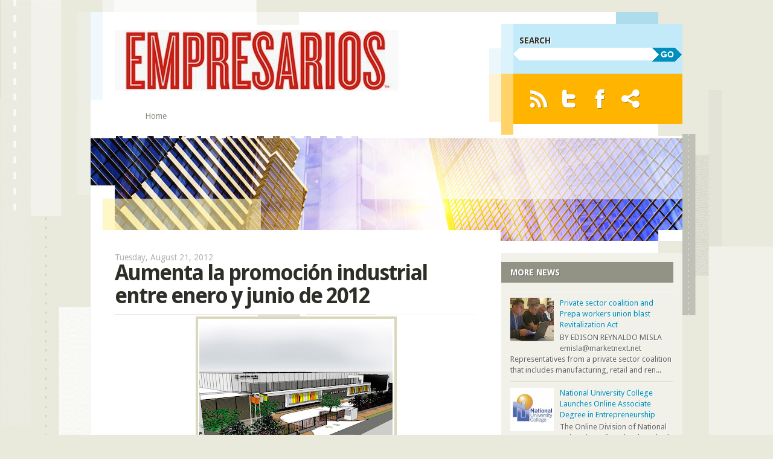

--- FILE ---
content_type: text/html; charset=UTF-8
request_url: http://www.empresarios360.com/2012/08/aumenta-la-promocion-industrial-entre.html
body_size: 48854
content:
<!DOCTYPE html>
<html dir='ltr' xmlns='http://www.w3.org/1999/xhtml' xmlns:b='http://www.google.com/2005/gml/b' xmlns:data='http://www.google.com/2005/gml/data' xmlns:expr='http://www.google.com/2005/gml/expr'>
<head>
<link href='https://www.blogger.com/static/v1/widgets/2944754296-widget_css_bundle.css' rel='stylesheet' type='text/css'/>
<meta content='text/html; charset=UTF-8' http-equiv='Content-Type'/>
<meta content='blogger' name='generator'/>
<link href='http://www.empresarios360.com/favicon.ico' rel='icon' type='image/x-icon'/>
<link href='http://www.empresarios360.com/2012/08/aumenta-la-promocion-industrial-entre.html' rel='canonical'/>
<link rel="alternate" type="application/atom+xml" title="Empresarios Magazine - Atom" href="http://www.empresarios360.com/feeds/posts/default" />
<link rel="alternate" type="application/rss+xml" title="Empresarios Magazine - RSS" href="http://www.empresarios360.com/feeds/posts/default?alt=rss" />
<link rel="service.post" type="application/atom+xml" title="Empresarios Magazine - Atom" href="https://www.blogger.com/feeds/4836418266495176158/posts/default" />

<link rel="alternate" type="application/atom+xml" title="Empresarios Magazine - Atom" href="http://www.empresarios360.com/feeds/6138138606734456845/comments/default" />
<!--Can't find substitution for tag [blog.ieCssRetrofitLinks]-->
<link href='https://blogger.googleusercontent.com/img/b/R29vZ2xl/AVvXsEhLbFQFNGNruaquFe_jnhzrahOUnr03qPemT9n_KjpdWkZjpdcMQo9Zs-tYeocDrKjuHzQgfYrrr54xx-1WuQObFLL1hzBHWlRoyaB2eA7Y1i2NR1ibLJH0lkDJhdxS21LIxieUQxMwYI8Q/s320/Apuntes+-+sartorius_puerto_rico+Junio+2012.jpg' rel='image_src'/>
<meta content='http://www.empresarios360.com/2012/08/aumenta-la-promocion-industrial-entre.html' property='og:url'/>
<meta content='Aumenta la promoción industrial entre enero y junio de 2012' property='og:title'/>
<meta content='A blog about business and entrepreneurship. Blog of Empresarios Magazine. Empresarios Latinos from the United States, Puerto Rico' property='og:description'/>
<meta content='https://blogger.googleusercontent.com/img/b/R29vZ2xl/AVvXsEhLbFQFNGNruaquFe_jnhzrahOUnr03qPemT9n_KjpdWkZjpdcMQo9Zs-tYeocDrKjuHzQgfYrrr54xx-1WuQObFLL1hzBHWlRoyaB2eA7Y1i2NR1ibLJH0lkDJhdxS21LIxieUQxMwYI8Q/w1200-h630-p-k-no-nu/Apuntes+-+sartorius_puerto_rico+Junio+2012.jpg' property='og:image'/>
<title>
Aumenta la promoción industrial entre enero y junio de 2012 | Empresarios Magazine
</title>
<style id='page-skin-1' type='text/css'><!--
/*
-----------------------------------------------
Blogger Template Style
Name:     Splendio
Design by : DesignDisease
url : http://designdisease.com/
Bloggerized by : Free Blogger Template
url : http://www.freebloggertemplate.info/
----------------------------------------------- */
/* Variable definitions
====================
<Variable name="bgcolor" description="Page Background Color"
type="color" default="#fff">
<Variable name="textcolor" description="Text Color"
type="color" default="#333">
<Variable name="linkcolor" description="Link Color"
type="color" default="#58a">
<Variable name="pagetitlecolor" description="Blog Title Color"
type="color" default="#666">
<Variable name="descriptioncolor" description="Blog Description Color"
type="color" default="#999">
<Variable name="titlecolor" description="Post Title Color"
type="color" default="#c60">
<Variable name="bordercolor" description="Border Color"
type="color" default="#ccc">
<Variable name="sidebarcolor" description="Sidebar Title Color"
type="color" default="#999">
<Variable name="sidebartextcolor" description="Sidebar Text Color"
type="color" default="#666">
<Variable name="visitedlinkcolor" description="Visited Link Color"
type="color" default="#999">
<Variable name="bodyfont" description="Text Font"
type="font" default="normal normal 100% Georgia, Serif">
<Variable name="headerfont" description="Sidebar Title Font"
type="font"
default="normal normal 78% 'Trebuchet MS',Trebuchet,Arial,Verdana,Sans-serif">
<Variable name="pagetitlefont" description="Blog Title Font"
type="font"
default="normal normal 200% Georgia, Serif">
<Variable name="descriptionfont" description="Blog Description Font"
type="font"
default="normal normal 78% 'Trebuchet MS', Trebuchet, Arial, Verdana, Sans-serif">
<Variable name="postfooterfont" description="Post Footer Font"
type="font"
default="normal normal 78% 'Trebuchet MS', Trebuchet, Arial, Verdana, Sans-serif">
<Variable name="startSide" description="Side where text starts in blog language"
type="automatic" default="left">
<Variable name="endSide" description="Side where text ends in blog language"
type="automatic" default="right">
*/
#navbar-iframe {display:none;}
html, body, div, span, applet, object, iframe, h1, h2, h3, h4, h5, h6, p, blockquote, pre, a, abbr, acronym, address, big, cite, code, del, dfn, em, font, img, ins, kbd, q, s, samp, small, strike, strong, sub, sup, tt, var, b, u, i, center, dl, dt, dd, fieldset, form, label, legend, table, caption, tbody, tfoot, thead, tr, th, td {
background: transparent;
border: 0;
margin: 0;
padding: 0;
vertical-align: baseline;
}
body {
background: #e9e9dc url(https://blogger.googleusercontent.com/img/b/R29vZ2xl/AVvXsEjSEzWtiFvoqvG-Q0c7ainRPrggVfqk6jmj_cwmEUbrNF6o0N8FETSpNST_B0Mf2qkDd-8F87ZOYURoUGJ7uehZMcgmyijcV50QjbjmMvstGssrwkHKP_inIrk1H23NZaR6D7WxLmYC3So/s0/body-bkg.png) no-repeat center top;
margin:0;
color: #666666;
font-size: 12px;
line-height: 18px;
font-family: 'Droid Sans','Trebuchet MS',sans-serif;
border: 0 none;
margin: 0;
padding: 0;
vertical-align: baseline;
}
a:link {
text-decoration: none;
color : #ec8500;
border: 0px;
-moz-outline-style: none;
}
a:visited {
text-decoration: none;
color : #ec8500;
border: 0px;
-moz-outline-style: none;
}
a:hover {
text-decoration: none;
color : #008ebc;
border: 0px;
-moz-outline-style: none;
}
a img {
border-width:0;
}
a:focus { outline: none;-moz-outline-style: none;}
/* Header
-----------------------------------------------
*/
#header-wrapper {
width:100%;
}
#header-inner {
background-position: center;
margin-left: auto;
margin-right: auto;
}
#header {
background: url(https://blogger.googleusercontent.com/img/b/R29vZ2xl/AVvXsEjk3ARsy1muinrx64whhZNoJQr6wrzfySIwQEy3FkFGuQS4sygMc-wcsoc5X_HXhKBZS6oRMcKXnoOC64hPsYyXGtWeJsw7Xi46hv72MCYCcA7-zbAAnmH3CZGa-8cXBxqAaPasqpLjGog/s0/header-left-bkg.png) no-repeat scroll left top transparent;
float: left;
width: 600px;
padding: 0 0 0 40px;
}
#header .logo {
padding: 30px 0;
}
#header1 {
background: url(https://blogger.googleusercontent.com/img/b/R29vZ2xl/AVvXsEhERGM6VdRPjoeXJ0PUA2qrTiiVGp67wv79Z3afJhTJAf_eWbAiAwLhJ0qdIicddU7guJDpoambXZ0wMcLEBo0U8-8iZw1yWx4cPxbtrBHy2JfUoRy0rBaojiDyva_yx_oxgVH64J-2a0k/s0/header-right-bkg.png) no-repeat scroll left top transparent;
float: left;
padding: 20px 0 20px 60px;
width: 280px;
}
#header h1 {
background: url(https://blogger.googleusercontent.com/img/b/R29vZ2xl/AVvXsEjS6SpNnbo2DP2ylbhlvdnASLdlw79Fmk2WD1mDFp1y6cl4Hr3uafMsHjVom6qRIPjLz7glFYkfAQtVmDr9dJH0xaqkSd_QVV8bzVhw8a5WwXGvTFqFpxnkvZd8F5BavqHGrZF4d4EpMa8/s0/logo-icon.png) no-repeat scroll right 0 transparent;
display: inline;
font: bold 50px/55px 'Droid Sans','Trebuchet MS',sans-serif;
letter-spacing: -3px;
padding: 15px 40px 0 0;
color: #2E2E29;
}
#header a {
color: #2E2E29;
text-decoration:none;
}
#header a:hover {
color: #ec8500;
text-decoration:none;
}
#header .description {
color: #B0B1A8;
font: 18px/18px 'Droid Sans','Trebuchet MS',sans-serif;
margin: 0;
padding: 0 0 0 50px;
}
#header img {
margin-left: 0;
margin-right: auto;
}
#header1 .syndicate { background:#ffb400; padding: 20px; float: left; width: 240px; }
#header1 .syndicate em { display: none; margin: 0; padding: 0; line-height: 0px;}
#header1 .syndicate ul { padding: 0px; margin: 0px; }
#header1 .syndicate li { float: left; padding: 0px; margin: 0px 0px 0px 0px; list-style-type: none; display: inline; }
#header1 .syndicate li a { display: block; height: 43px; width: 43px; margin-right: 8px; }
#header1 .syndicate li a.s1 { background: url(https://blogger.googleusercontent.com/img/b/R29vZ2xl/AVvXsEjVwco37kQM1ZiHeQ0PMClyPw-U8rGV1uv6fZJz8cZC09npYCWHI_JhylybKnTAZ1KdqNH0OnL90brZ7nMZo6AJ7luinskyz0pghDrHct2aEgLpuTYrcKPIWNthKG6Sy7TAbEm9T2GZyXw/s0/syn-rss-ico.png) no-repeat left top; }
#header1 .syndicate li a.s2 { background: url(https://blogger.googleusercontent.com/img/b/R29vZ2xl/AVvXsEhS-HLhaBxD2gI6LCDIm98owvK5aWF6G7AJ-orcYHwjJZ7OIUv15QaMDh2_ngWLS0TF12RC4IDLhC46_nuaQxH1jZaMdRBERC2dz1s4D5fn1A-J406CVy0-NX6t12-Hfo1iiAh0LUSPxZY/s0/syn-twitter-ico.png) no-repeat left top; }
#header1 .syndicate li a.s3 { background: url(https://blogger.googleusercontent.com/img/b/R29vZ2xl/AVvXsEhpwhdhRF30FcixIirX21Q1HPMq2xseTTgbWzGIQ0F8gUGwGitXx6n6WBM2sXExo1LRe3sBSb7bB1cU2AAMJHgXwVN9T9aVtMZgiFQYQ8H-pdgMYcyWzQVI1s34v3zR6cG9CizBLyuxYUI/s0/syn-facebook-ico.png) no-repeat left top; }
#header1 .syndicate li a.s4 { background: url(https://blogger.googleusercontent.com/img/b/R29vZ2xl/AVvXsEg1B8zsjuIyhSt0iNClaa1eWZZ4-kIBVuISD9qVWDQXcQY2daaTGOIBxZiN3iBRaalG0cdSyUszvKg9QFMqx9YwpvqkKgwcCstj9BCtpmqHwki-CjRQdC7LZWzstH56hiSZ6_6okJrAWlk/s0/syn-share-ico.png) no-repeat left top; }
#header1 .syndicate li a:hover { background-position: 0% -43px; }
#header1 .search { background:#c3eaf8; padding: 20px 0px 20px 0px; }
#header1 .search .search-title { font: bold 14px/14px 'Droid Sans', 'Trebuchet MS', sans-serif; padding: 0px 0px 5px 10px; margin: 0px; color:#2e2e29; text-transform: uppercase;  text-shadow: 1px 1px 1px #fff;  }
#header1 .search input { float: left; background: #fff url(https://blogger.googleusercontent.com/img/b/R29vZ2xl/AVvXsEhM-hXNu3oh6IlYLI8M9lYKGFgX8qeYOFrpfdm-RKtPWMv8hd3QWfoBQ1FBMWkP_htj-9NAhF-fzqxJQhnnOzgTL3Tlj5o4BZWOXh2O55J7stZgLZa73J4ioCg61UjusjNa-PRQZpiPRTY/s0/search-input-key.png) no-repeat left; border: none; padding: 2px 10px 3px 10px; width: 210px; font: normal 14px/14px "Trebuchet MS", Arial, Helvetica, sans-serif; border: none;  }
#header1 .search button { float: left; background: url(https://blogger.googleusercontent.com/img/b/R29vZ2xl/AVvXsEhMHZHXsa41b3U0vrG_wccI5yAeEmSjUG6SiP4LcSRfSfGJJ8GR3oDrMVK4g_k_8-57aih6UmFDKQXir46wO-Do5frfJoWdFTik2675h3FeMi0uBwLso6I_aoSvMHCbhwG-kAneDPJYcVQ/s0/search-input-button.png) no-repeat left top; border: none; cursor: pointer; color:#fff; vertical-align: middle; padding: 0px 5px 2px 5px; font: bold 14px/14px "Trebuchet MS", sans-serif; height: 23px; width: 50px; }
#header1 .search button:hover { background: url(https://blogger.googleusercontent.com/img/b/R29vZ2xl/AVvXsEhMHZHXsa41b3U0vrG_wccI5yAeEmSjUG6SiP4LcSRfSfGJJ8GR3oDrMVK4g_k_8-57aih6UmFDKQXir46wO-Do5frfJoWdFTik2675h3FeMi0uBwLso6I_aoSvMHCbhwG-kAneDPJYcVQ/s0/search-input-button.png) no-repeat left bottom;}
/* Menu */
#access { background: #fff; display: block; float: left; margin: 0 auto; width: 600px; }
#access .menu-header, div.menu { font: bold 14px/14px 'Droid Sans', 'Trebuchet MS', sans-serif; width: 600px; letter-spacing: -0.10px; }
#access .menu-header ul, div.menu ul { list-style: none; margin: 0; }
#access .menu-header li, div.menu li { float: left; position: relative; }
#access a { color: #8a8b82; display: block; line-height: 24px; padding: 0 10px; text-decoration: none; }
#access ul ul { box-shadow: 0px 3px 3px rgba(0,0,0,0.2); -moz-box-shadow: 0px 3px 3px rgba(0,0,0,0.2); -webkit-box-shadow: 0px 3px 3px rgba(0,0,0,0.2); display: none; position: absolute; top: 24px; left: 0; 	float: left; width: 180px; z-index: 99999;margin: 0;
padding: 0; 	 }
#access ul ul li { min-width: 180px; font-weight: normal; font: normal 13px/13px 'Droid Sans', 'Trebuchet MS', sans-serif; letter-spacing: 0px; }
#access ul ul ul { left: 100%; top: 0; }
#access ul ul a { background: #333; line-height: 1em; padding: 7px 10px; width: 160px; height: auto; text-shadow: 1px 1px 1px #000; }
#access li:hover > a, #access ul ul :hover > a { background: #ffb400; color: #333; text-shadow: 1px 1px 1px #fff; }
#access ul li:hover > ul { display: block;  }
#access ul li.current_page_item > a, #access ul li.current-menu-ancestor > a, #access ul li.current-menu-item > a, #access ul li.current-menu-parent > a { background: #f1f1ea; color: #333; text-shadow: 1px 1px 1px #fff; }
* html #access ul li.current_page_item a, * html #access ul li.current-menu-ancestor a, * html #access ul li.current-menu-item a, * html #access ul li.current-menu-parent a, * html #access ul li a:hover { color: #fff; }
/* This is the custom header image */
.header-image { float: left; padding: 0px; margin: 0px;}
.header-image img { float: left; padding: 0px; margin: 0px; overflow: hidden; }
#outer-wrapper {
background: url(https://blogger.googleusercontent.com/img/b/R29vZ2xl/AVvXsEiSG3NqmLE56vJNBN3CEC-rrAwHBpeycnAiUTqL47wtv6oHIT663DhsFjvu5x_AhllENGWZSoX4u5npK5GA-zuXsiJ32gkywkVFKrXGWMLKot5TyLDEQMoPNDVU2LQf4TWWDD174XBH-WM/s0/container-bkg.png) repeat-y scroll right center #FFFFFF;
padding: 0 0;
margin: 20px auto 0;
width: 980px;
}
#content-wrapper {
margin: 20px auto 0;
}
.container-bot {
background: url(https://blogger.googleusercontent.com/img/b/R29vZ2xl/AVvXsEiZM_S3cjsIm-MbPUInB6yFzn-41cMt5xzehyphenhyphenh3fG9xMc23hhYGLcHI5YF8d7ecEy5ZqXh0wydMJVmKfr09Rm7fT2gizcku9OugMkpnHB7nR1k1lUY_Pp6LPnmFkKi7vhYlV7-Me9EEZYw/s0/container-bot-bkg.png) no-repeat scroll left bottom transparent;
float: left;
height: 60px;
width: 980px;
}
#main-area {
width: 600px;
margin: 0 0 36px 40px;
color: #333333;
font-size: 14px;
line-height: 20px;
float: left;
word-wrap: break-word; /* fix for long text breaking sidebar float in IE */
overflow: hidden;     /* fix for long non-text content breaking IE sidebar float */
}
#main-wrapper {
float: none;
padding-top: 0px;
width: 600px;
overflow: hidden;
}
#main-side {
background: url(https://blogger.googleusercontent.com/img/b/R29vZ2xl/AVvXsEg59SA_PHngwcpOEemuB2sv8H2axok8VwhExcs8EIqvt6F2FJK8aoYtlgr1XEFnqCHWggFFdMN9h8jzuFv83V0fvFeeoW7vSdhXkBxdCY9DQrgcc110Jp-Fbksubt0qPsFvxcdzSArCcy0/s0/main-list-bkg.png) no-repeat scroll left top transparent;
float: right;
margin: 0;
padding-top: 15px;
width: 190px;
}
span.toptitle {
color: #FFFFFF;
display: block;
background: #BEBFB2;
font: bold 14px/18px 'Droid Sans','Trebuchet MS',sans-serif;
margin-bottom: 15px;
padding: 10px 10px 10px 15px;
text-shadow: 1px 1px 1px #666666;
text-transform: uppercase;
}
span.toptitle strong {
background: url(https://blogger.googleusercontent.com/img/b/R29vZ2xl/AVvXsEjK6zU172GnFIdkk2QQhNdveGD8etCgGapcTn3FFf35bdRWqDKy2ZT7qVG2ViB2qw2wDVPVDSfZB57h6Rlcx6h4LnQKf5-YSYisFoYgLMu-qqe32ExMPcCCXmuPNwS5sxihXbnc9lDbUUc/s0/latest-posts-icon.png) no-repeat scroll right 0 transparent;
display: block;
}
strong {
font-weight: bold;
}
#sidebar-wrapper {
width: 300px;
float: right;
word-wrap: break-word; /* fix for long text breaking sidebar float in IE */
overflow: hidden;      /* fix for long non-text content breaking IE sidebar float */
}
/* Headings
----------------------------------------------- */
h2 {
background: none repeat scroll 0 0 #929385;
color: #FFFFFF;
font-size: 14px;
line-height: 14px;
margin-bottom: 15px;
margin-right: 15px;
padding: 10px 10px 10px 15px;
text-shadow: 1px 1px 1px #666666;
text-transform: uppercase;
}
.sidebar1 h2 {
background: url(https://blogger.googleusercontent.com/img/b/R29vZ2xl/AVvXsEjz82gaKxthiRHi-Z3gW7E3oRXtwbMiR1bByjm5KINnBw7TMQQUjkhKKidC6FMvpnH3o3PcgldCiSm213K_O0DJEltfmd-0PU02Tu6BbrVM04nJN43_gVWI6dXoN0w_pkGYXm59xbsVfWc/s0/main-list-span-bkg.png) repeat-x scroll center bottom #929385;
margin-right: 0px;
}
.sidebar2 h2 {
background: none repeat scroll 0 0 #616258;
line-height: 16px;
}
/* Posts
-----------------------------------------------
*/
h2.date-header {
color: #B1B1B1;
font-size: 14px;
line-height: 14px;
margin: 0;
padding: 0;
text-transform:none;
background: none;
text-shadow: none;
font-weight: normal;
}
.post {
margin:0 0 1.5em;
padding-bottom:0;
border-bottom: 1px solid #E9E9DD;
}
.post h3 {
color: #2E2E29;
font: bold 36px/38px 'Droid Sans','Trebuchet MS',sans-serif;
letter-spacing: -2px;
margin: 0;
padding: 0 0 15px;
background: url(https://blogger.googleusercontent.com/img/b/R29vZ2xl/AVvXsEjuDwA75jzWJg78OpdpZNEDUCL9ZbVG0oqWD-xtUx8V2fWidWyrNy3Wj_oRPL4YNmrRTnmPGLmca7tXflr52AKk1cgZy5X-3o06nJX4N1U4PBHyWQ2DqscpnX4AbD-bt6ISAn41RtMl0AE/s0/post-head-bkg.png) no-repeat scroll left bottom transparent;
font-weight: bold;
}
.post h3 a, .post h3 a:visited, .post h3 strong {
display:block;
text-decoration:none;
color: #008EBC;
}
.post h3 strong, .post h3 a:hover {
color:#ec8500;
}
.post-body {
margin:0 0 .75em;
line-height:1.6em;
}
.post-body blockquote {
}
.post-footer {
margin: .75em 0;
color:#999999;
line-height: 1.4em;
font-size:11px;
padding:5px 5px 0;
border-top: 1px solid #E9E9DD;
}
.comment-link {
margin-left:.6em;
}
.post img, table.tr-caption-container {
border: 4px solid #D9D8BB;
margin: 0;
max-width: 590px;
padding: 1px;
}
.post a:hover img { border: solid 4px #494a43; background: #20211d; padding: 1px; }
.tr-caption-container img {
border: none;
padding: 0;
}
.post blockquote {
padding: 15px 50px 10px 50px;
background: url(https://blogger.googleusercontent.com/img/b/R29vZ2xl/AVvXsEhQJpURklQY05ccNFgwnx2O_Vzyl-ThgLMw2xQ3EarEhTs1DKZQrXBM4uBL3-Kin0-v7k3_L1yW_MAjWgwN98cYitnjwv3GkRjGWMgN-tL02o7Hnf4-8VAqp4q1H6s4cBV487JEtmcvs5Y/s0/quotation_marks.png) no-repeat left 10px;
min-height:30px;
color:#845424;
font-style: italic;
}
.post blockquote p {
background:url(https://blogger.googleusercontent.com/img/b/R29vZ2xl/AVvXsEj9H-OkL6z3KsPt974Nz7y1XD2n5g4lRd4eP-28Kgt5Eu9uHlsQPGKCJbNv3UiLhND1laP-ygthF0iqsZg6FLo_ilePyypkY_xRalr0ZJY0wv4MioRwJS1ixm4_QsBqu5fwEz69spRTS8M/s0/quotation_marks_close.png) no-repeat right bottom;
}
/* Comments
----------------------------------------------- */
#comments h4 {
margin: 0;
padding: 10px 0;
color: #2E2E29;
line-height: 1.5em;
font-weight: bold;
font-size: 16px;
border-bottom: 1px solid #E7E7E7;
}
#comments-block {
margin:1em 0 1.5em;
font-size: 13px;
line-height: 18px;
}
#comments-block .comment-author {
margin:.5em 0;
}
#comments-block .comment-body {
margin:.25em 0 0;
}
#comments-block .comment-footer {
margin:-.25em 0 2em;
line-height: 1.4em;
text-transform:uppercase;
letter-spacing:.1em;
border-bottom: 1px solid #E7E7E7;
}
#comments-block .comment-body p {
margin:0 0 .75em;
}
.deleted-comment {
font-style:italic;
color:gray;
}
#blog-pager-newer-link {
float: left;
}
#blog-pager-older-link {
float: right;
}
#blog-pager {
text-align: center;
}
.feed-links {
clear: both;
line-height: 2.5em;
}
/* Sidebar Content
----------------------------------------------- */
.sidebar, .sidebar1, .sidebar2 {
color: #666666;
line-height: 1.5em;
}
.sidebar a, .sidebar a:visited {
color: #008EBC;
}
.sidebar2 a, .sidebar2 a:visited {
color: #CCFFFF;
font-size: 13px;
line-height: 16px;
}
.sidebar1 a, .sidebar1 a:visited {
font-size:15px;
font-weight:bold;
}
.sidebar a:hover,.sidebar2 li:hover a {
color: #ec8500;
}
.sidebar ul, .sidebar1 ul {
list-style:none;
margin:0 0 0;
padding:0 0 0;
}
.sidebar2 ul {
border-top: 1px solid #ADADA0;
margin: 0 0 0 -15px;
padding: 0;
list-style: none outside none;
}
.sidebar li, .sidebar1 li {
margin:0;
border-bottom: 1px solid #DADACD;
border-top: 1px solid #FFFFFF;
padding: 3px 0;
}
.sidebar2 li {
border-bottom: 1px solid #ADADA0;
border-top: medium none;
font-size: 12px;
padding: 6px 0 6px 15px;
text-shadow: 1px 1px 1px #666666;
}
.sidebar2 li:hover { background: #fff url(https://blogger.googleusercontent.com/img/b/R29vZ2xl/AVvXsEhaaCy5RLECM7KMocb-Bx4FCErFdmpQVBePGgy8ARAkNRdPCpTcjjzQlr4OScua_P5cGHw5Ga6-B32fLc1R7hMMqFvNtwQKhdKkWmFWRgugFn96OPTeeOJzw_WYl8zdNV2zEwJWtxUOW3I/s0/widget-special-li-bkg.png) no-repeat right top; text-shadow: none; color:#616258;}
.sidebar .widget {
background: url(https://blogger.googleusercontent.com/img/b/R29vZ2xl/AVvXsEhntu-qJHbLPpu0kR8kqvvpxglUzN4qxoTWsERUVKCWX9f2MQRZqutn4ubKm-GHsW2_4wmJXPUzRc_vHY-jIrmfpvJnQpQVpQe0VwqLop6c07xGCrqqy-P6ry3eMVvP8XzaSOmzxWT-ilg/s0/widget-bot-bkg.png) no-repeat scroll center bottom #F1F1EA;
font-size: 13px;
margin-bottom: 20px;
padding: 15px 0 35px;
text-shadow: 1px 1px 1px #FFFFFF;
}
.sidebar1 .widget {
font-size: 13px;
margin-bottom: 20px;
padding: 0px 0 15px;
}
.sidebar2 .widget {
background: none repeat scroll 0 0 #999A8C;
color: #F1F1E9;
margin-bottom: 20px;
padding: 15px 0;
}
.sidebar .widget-content,.sidebar2 .widget-content {
padding:0 15px;
}
.main .widget {
margin:0 0 1.5em;
padding:0 0 1.5em;
}
.main .Blog {
border-bottom-width: 0;
}
/* Profile
----------------------------------------------- */
.profile-img {
float: left;
margin-top: 0;
margin-right: 5px;
margin-bottom: 5px;
margin-left: 0;
padding: 4px;
border: 1px solid #cccccc;
}
.profile-data {
margin:0;
text-transform:uppercase;
letter-spacing:.1em;
font: normal normal 78% 'Trebuchet MS', Trebuchet, Arial, Verdana, Sans-serif;
color: #999999;
font-weight: bold;
line-height: 1.6em;
}
.profile-datablock {
margin:.5em 0 .5em;
}
.profile-textblock {
margin: 0.5em 0;
line-height: 1.6em;
}
.profile-link {
font: normal normal 78% 'Trebuchet MS', Trebuchet, Arial, Verdana, Sans-serif;
text-transform: uppercase;
letter-spacing: .1em;
}
/* Footer
----------------------------------------------- */
/* Footer*/
#footer {width:980px; margin:0 auto 20px; background: #e9e9dc;overflow:hidden;}
/* Footer widget areas*/
#footer-widget-area { background: #008ebc url(https://blogger.googleusercontent.com/img/b/R29vZ2xl/AVvXsEgjcuGXDIvQRf2ggJ-kSq0XPA3iDR4B7eoaftAynwdm-01PisQ1Y-NQHwgDgHdomB269TETHL37C9V4KtQMz7nln99JabhFcB1wdrvc4W-phK5txIG86bQaPLIutAyN1coAOHOhO4q8E-c/s0/footer-widget-area-top-bkg.png) no-repeat left top; padding: 55px 40px 25px 40px; overflow: hidden;color:#fff}
#footer-widget-area-bot { background: #616258 url(https://blogger.googleusercontent.com/img/b/R29vZ2xl/AVvXsEi4k3QEQURlEGxmcQdqyZjVFnPKA7Y8XutkH6NvpmKYVNwsGzyf4VlU_JDknV0Tmb2IOaHAd7u7nylZ_adO5guwf720P3D4KT1lfnerKTeyPcxhYVBrWkhWMg1ZaxQLlmCH3oU8VofIzzU/s0/footer-widget-area-bot-bkg.png) no-repeat left bottom; width: 980px; height: 44px; }
#footer-widget-area .widget-area { float: left; margin-right: 20px; width: 162px; text-shadow: 1px 1px 1px #333; font-size: 13px; line-height: 17px; }
#footer-widget-area .widget-area h2 { color:#fff; font-size: 20px; line-height: 18px; margin: 0 0 20px;  letter-spacing: -0.05em;text-transform:none;background:none; padding: 0;}
#footer-widget-area .widget-area a { color:#ffffcc; }
#footer-widget-area .widget-area a:hover { color:#ffcc66; }
#footer-widget-area .widget-area ul {
list-style: none outside none;
border: 0 none;
margin: 0;
padding: 0;
}
#footer-widget-area .widget-area li { padding: 2px 0px; }
#footer-widget-area .widget-area .widget{padding-right:20px;}
#footer-widget-area #first { border-right: solid 1px #3fbbe3; }
#footer-widget-area #second { border-right: solid 1px #3fbbe3; }
#footer-widget-area #third { border-right: solid 1px #3fbbe3; }
#footer-widget-area #fourth { border-right: solid 1px #3fbbe3; }
#footer-widget-area #fifth { margin-right: 0; }
/* Footer Site Info*/
#footer .site-info { font-size: 12px; padding-top: 0px; text-shadow: 1px 1px 1px #fff; }
#footer .site-info a { color: #666; }
/* START
--------------------------------------------------------------------
Easy Slider
--------------------------------------------------------------------
EasySlider
*/
.crosscol {
background: url(https://blogger.googleusercontent.com/img/b/R29vZ2xl/AVvXsEhrOhY1ujjYDJnF2mjIGRTRMh5cQOQbT3iQx2Y5WUg58rQ5NBeuThTd1OlkOarblveKmUSXAfbhXkYCqEy8tTvfIq_oaZcjt8AGjCTgZ0GGvYIoqCFipnlKXcVg_Z87XDFb9NfZRJ7yYDc/s0/featured-bkg.png) no-repeat scroll right top transparent;
font: 14px/20px 'Droid Sans','Trebuchet MS',sans-serif;
padding: 15px 0 0;
width: 600px;
}
span.featuretitle {
background: url(https://blogger.googleusercontent.com/img/b/R29vZ2xl/AVvXsEiCs94uujH4EPxhMeuad1iUDu_5bKuYLwjQXaRvur5sVUhopgFWJi6UrqapVPvwyTDIPMLVTkN2gi6-qOL3fCAbdiQTIsHsjR2C8FlKhrH6vli5-bLOBPbM_uzzxf-ByQsAHz1iiEVv_Cw/s0/featured-h3-bkg.png) repeat-x scroll center bottom #FFD369;
color: #2E2E29;
display: block;
font: bold 14px/20px 'Droid Sans','Trebuchet MS',sans-serif;
margin-bottom: 20px;
padding: 10px 10px 10px 15px;
text-shadow: 1px 1px 1px #FFFFFF;
text-transform: uppercase;
}
span.featuretitle strong {
background: url(https://blogger.googleusercontent.com/img/b/R29vZ2xl/AVvXsEgUNgHCFtBQjsWN4KzWHjx_sVeEbMH_isK2smfM8z2gLBERafXriBJakTI_7DA-cWuBwbeRZJcOZrNG7EMzpAMCt9g_Cf6-H4Zt1sYE_CV3-0Dv4C0Yt7JOf7EYMRvdvOzMhmZaYYqvg6I/s0/featured-post-icon.png) no-repeat scroll right 0 transparent;
display: block;
font-weight: bold;
}
#slider-wrapper {
width: 100%;
height: 230px;
margin: 0 0 24px;
padding:0px 0;
background:#fff;
}
#slide-container {
height:230px;
position:relative;
width: 100%;
overflow:hidden;
}
#slider {
width: 100%;
height: 220px;
margin: 0px auto 5px;
padding:0px;
left:0px;
overflow-x:hidden;
overflow-y:hidden;
position:relative;
}
.slide-desc {
padding: 0;
margin:0;
position:absolute;
top:0px;
left:0;
text-align:left;
z-index:0;
width:380px;
height: 220px;
overflow:hidden;
line-height:24px;
color: #996633;
line-height: 18px;
}
.slide-desc h2{
font: bold 28px/30px 'Droid Sans','Trebuchet MS',sans-serif;
letter-spacing: -1px;
margin-bottom: 10px;
line-height: 1.5em;
margin: 0 0 20px;
font-weight: bold;
background:none;
padding:0;
color: #EC8500;
text-transform:none;
text-shadow: none;
}
.slide-desc h2:hover{
color: #008EBC;
}
.crosscol .widget-content {position:relative;}
#slider ul, #slider li,
#slider2 ul, #slider2 li{
margin:0;
padding:0;
list-style:none;
}
#slider img {
float: right;
height: 180px;
margin-left: 25px;
overflow: hidden;
width: 180px;
border: 4px solid #D9D8BB;
padding: 1px;
}
#slider a:hover img { border: solid 4px #494a43; background: #20211d; padding: 1px; }
#slider2{margin-top:1em;}
#slider li, #slider2 li{
width:600px;
height:220px;
overflow:hidden;
}
#nextBtn, #slider1next{
z-index: 0;
text-indent: -9999px;
}
#prevBtn, #slider1prev {
z-index: 0;
text-indent: -9999px;
}
#nextBtn a, #slider1next a {
background: url(https://blogger.googleusercontent.com/img/b/R29vZ2xl/AVvXsEiq_apDULQUBnjeS80tbZdVPftxyU7h24QRMK_5rG0xDEVuwXpQkJAzqnX6qnUfb97FBCsFJ7k1uLKmbA901w7URdtHXsIj4M7UtIHH_HSjSGIdVw1f7VRMMHoe4Sbs7VfkUSgb1A4snNQ/s0/next.png) no-repeat scroll center top transparent;
bottom: 0px;
cursor: pointer;
float: left;
height: 25px;
left: 35px;
position: absolute;
width: 25px;
}
#prevBtn a, #slider1prev a {
background: url(https://blogger.googleusercontent.com/img/b/R29vZ2xl/AVvXsEh2fr1Se4Lw8mfUW7YRhkk1OzyT46RA7SxR6QPqk5OKfoCxAccncaL_vOJEzxaI97POklGpuAGoUBN2QgBavSK4ZncWulHUkPN4kEBR0v-UedEEWNn0OM1FQJjg-4ToSL7IIs5iXRSx10Y/s0/prev.png) no-repeat scroll center top transparent;
bottom: 0px;
cursor: pointer;
float: left;
height: 25px;
left: 0px;
position: absolute;
width: 25px;
}
#prevBtn a:hover, #nextBtn a:hover,
#slider1next a:hover, #slider1prev a:hover {
background-position: center bottom;
}

--></style>
<link href='http://fonts.googleapis.com/css?family=Droid+Sans:regular,bold' rel='stylesheet' type='text/css'/>
<script type='text/javascript'>
//<![CDATA[
/*!
 * jQuery JavaScript Library v1.4.1
 * http://jquery.com/
 *
 * Copyright 2010, John Resig
 * Dual licensed under the MIT or GPL Version 2 licenses.
 * http://jquery.org/license
 *
 * Includes Sizzle.js
 * http://sizzlejs.com/
 * Copyright 2010, The Dojo Foundation
 * Released under the MIT, BSD, and GPL Licenses.
 *
 * Date: Mon Jan 25 19:43:33 2010 -0500
 */
(function(z,v){function la(){if(!c.isReady){try{r.documentElement.doScroll("left")}catch(a){setTimeout(la,1);return}c.ready()}}function Ma(a,b){b.src?c.ajax({url:b.src,async:false,dataType:"script"}):c.globalEval(b.text||b.textContent||b.innerHTML||"");b.parentNode&&b.parentNode.removeChild(b)}function X(a,b,d,f,e,i){var j=a.length;if(typeof b==="object"){for(var n in b)X(a,n,b[n],f,e,d);return a}if(d!==v){f=!i&&f&&c.isFunction(d);for(n=0;n<j;n++)e(a[n],b,f?d.call(a[n],n,e(a[n],b)):d,i);return a}return j?
e(a[0],b):null}function J(){return(new Date).getTime()}function Y(){return false}function Z(){return true}function ma(a,b,d){d[0].type=a;return c.event.handle.apply(b,d)}function na(a){var b,d=[],f=[],e=arguments,i,j,n,o,m,s,x=c.extend({},c.data(this,"events").live);if(!(a.button&&a.type==="click")){for(o in x){j=x[o];if(j.live===a.type||j.altLive&&c.inArray(a.type,j.altLive)>-1){i=j.data;i.beforeFilter&&i.beforeFilter[a.type]&&!i.beforeFilter[a.type](a)||f.push(j.selector)}else delete x[o]}i=c(a.target).closest(f,
a.currentTarget);m=0;for(s=i.length;m<s;m++)for(o in x){j=x[o];n=i[m].elem;f=null;if(i[m].selector===j.selector){if(j.live==="mouseenter"||j.live==="mouseleave")f=c(a.relatedTarget).closest(j.selector)[0];if(!f||f!==n)d.push({elem:n,fn:j})}}m=0;for(s=d.length;m<s;m++){i=d[m];a.currentTarget=i.elem;a.data=i.fn.data;if(i.fn.apply(i.elem,e)===false){b=false;break}}return b}}function oa(a,b){return"live."+(a?a+".":"")+b.replace(/\./g,"`").replace(/ /g,"&")}function pa(a){return!a||!a.parentNode||a.parentNode.nodeType===
11}function qa(a,b){var d=0;b.each(function(){if(this.nodeName===(a[d]&&a[d].nodeName)){var f=c.data(a[d++]),e=c.data(this,f);if(f=f&&f.events){delete e.handle;e.events={};for(var i in f)for(var j in f[i])c.event.add(this,i,f[i][j],f[i][j].data)}}})}function ra(a,b,d){var f,e,i;if(a.length===1&&typeof a[0]==="string"&&a[0].length<512&&a[0].indexOf("<option")<0&&(c.support.checkClone||!sa.test(a[0]))){e=true;if(i=c.fragments[a[0]])if(i!==1)f=i}if(!f){b=b&&b[0]?b[0].ownerDocument||b[0]:r;f=b.createDocumentFragment();
c.clean(a,b,f,d)}if(e)c.fragments[a[0]]=i?f:1;return{fragment:f,cacheable:e}}function K(a,b){var d={};c.each(ta.concat.apply([],ta.slice(0,b)),function(){d[this]=a});return d}function ua(a){return"scrollTo"in a&&a.document?a:a.nodeType===9?a.defaultView||a.parentWindow:false}var c=function(a,b){return new c.fn.init(a,b)},Na=z.jQuery,Oa=z.$,r=z.document,S,Pa=/^[^<]*(<[\w\W]+>)[^>]*$|^#([\w-]+)$/,Qa=/^.[^:#\[\.,]*$/,Ra=/\S/,Sa=/^(\s|\u00A0)+|(\s|\u00A0)+$/g,Ta=/^<(\w+)\s*\/?>(?:<\/\1>)?$/,O=navigator.userAgent,
va=false,P=[],L,$=Object.prototype.toString,aa=Object.prototype.hasOwnProperty,ba=Array.prototype.push,Q=Array.prototype.slice,wa=Array.prototype.indexOf;c.fn=c.prototype={init:function(a,b){var d,f;if(!a)return this;if(a.nodeType){this.context=this[0]=a;this.length=1;return this}if(typeof a==="string")if((d=Pa.exec(a))&&(d[1]||!b))if(d[1]){f=b?b.ownerDocument||b:r;if(a=Ta.exec(a))if(c.isPlainObject(b)){a=[r.createElement(a[1])];c.fn.attr.call(a,b,true)}else a=[f.createElement(a[1])];else{a=ra([d[1]],
[f]);a=(a.cacheable?a.fragment.cloneNode(true):a.fragment).childNodes}}else{if(b=r.getElementById(d[2])){if(b.id!==d[2])return S.find(a);this.length=1;this[0]=b}this.context=r;this.selector=a;return this}else if(!b&&/^\w+$/.test(a)){this.selector=a;this.context=r;a=r.getElementsByTagName(a)}else return!b||b.jquery?(b||S).find(a):c(b).find(a);else if(c.isFunction(a))return S.ready(a);if(a.selector!==v){this.selector=a.selector;this.context=a.context}return c.isArray(a)?this.setArray(a):c.makeArray(a,
this)},selector:"",jquery:"1.4.1",length:0,size:function(){return this.length},toArray:function(){return Q.call(this,0)},get:function(a){return a==null?this.toArray():a<0?this.slice(a)[0]:this[a]},pushStack:function(a,b,d){a=c(a||null);a.prevObject=this;a.context=this.context;if(b==="find")a.selector=this.selector+(this.selector?" ":"")+d;else if(b)a.selector=this.selector+"."+b+"("+d+")";return a},setArray:function(a){this.length=0;ba.apply(this,a);return this},each:function(a,b){return c.each(this,
a,b)},ready:function(a){c.bindReady();if(c.isReady)a.call(r,c);else P&&P.push(a);return this},eq:function(a){return a===-1?this.slice(a):this.slice(a,+a+1)},first:function(){return this.eq(0)},last:function(){return this.eq(-1)},slice:function(){return this.pushStack(Q.apply(this,arguments),"slice",Q.call(arguments).join(","))},map:function(a){return this.pushStack(c.map(this,function(b,d){return a.call(b,d,b)}))},end:function(){return this.prevObject||c(null)},push:ba,sort:[].sort,splice:[].splice};
c.fn.init.prototype=c.fn;c.extend=c.fn.extend=function(){var a=arguments[0]||{},b=1,d=arguments.length,f=false,e,i,j,n;if(typeof a==="boolean"){f=a;a=arguments[1]||{};b=2}if(typeof a!=="object"&&!c.isFunction(a))a={};if(d===b){a=this;--b}for(;b<d;b++)if((e=arguments[b])!=null)for(i in e){j=a[i];n=e[i];if(a!==n)if(f&&n&&(c.isPlainObject(n)||c.isArray(n))){j=j&&(c.isPlainObject(j)||c.isArray(j))?j:c.isArray(n)?[]:{};a[i]=c.extend(f,j,n)}else if(n!==v)a[i]=n}return a};c.extend({noConflict:function(a){z.$=
Oa;if(a)z.jQuery=Na;return c},isReady:false,ready:function(){if(!c.isReady){if(!r.body)return setTimeout(c.ready,13);c.isReady=true;if(P){for(var a,b=0;a=P[b++];)a.call(r,c);P=null}c.fn.triggerHandler&&c(r).triggerHandler("ready")}},bindReady:function(){if(!va){va=true;if(r.readyState==="complete")return c.ready();if(r.addEventListener){r.addEventListener("DOMContentLoaded",L,false);z.addEventListener("load",c.ready,false)}else if(r.attachEvent){r.attachEvent("onreadystatechange",L);z.attachEvent("onload",
c.ready);var a=false;try{a=z.frameElement==null}catch(b){}r.documentElement.doScroll&&a&&la()}}},isFunction:function(a){return $.call(a)==="[object Function]"},isArray:function(a){return $.call(a)==="[object Array]"},isPlainObject:function(a){if(!a||$.call(a)!=="[object Object]"||a.nodeType||a.setInterval)return false;if(a.constructor&&!aa.call(a,"constructor")&&!aa.call(a.constructor.prototype,"isPrototypeOf"))return false;var b;for(b in a);return b===v||aa.call(a,b)},isEmptyObject:function(a){for(var b in a)return false;
return true},error:function(a){throw a;},parseJSON:function(a){if(typeof a!=="string"||!a)return null;if(/^[\],:{}\s]*$/.test(a.replace(/\\(?:["\\\/bfnrt]|u[0-9a-fA-F]{4})/g,"@").replace(/"[^"\\\n\r]*"|true|false|null|-?\d+(?:\.\d*)?(?:[eE][+\-]?\d+)?/g,"]").replace(/(?:^|:|,)(?:\s*\[)+/g,"")))return z.JSON&&z.JSON.parse?z.JSON.parse(a):(new Function("return "+a))();else c.error("Invalid JSON: "+a)},noop:function(){},globalEval:function(a){if(a&&Ra.test(a)){var b=r.getElementsByTagName("head")[0]||
r.documentElement,d=r.createElement("script");d.type="text/javascript";if(c.support.scriptEval)d.appendChild(r.createTextNode(a));else d.text=a;b.insertBefore(d,b.firstChild);b.removeChild(d)}},nodeName:function(a,b){return a.nodeName&&a.nodeName.toUpperCase()===b.toUpperCase()},each:function(a,b,d){var f,e=0,i=a.length,j=i===v||c.isFunction(a);if(d)if(j)for(f in a){if(b.apply(a[f],d)===false)break}else for(;e<i;){if(b.apply(a[e++],d)===false)break}else if(j)for(f in a){if(b.call(a[f],f,a[f])===false)break}else for(d=
a[0];e<i&&b.call(d,e,d)!==false;d=a[++e]);return a},trim:function(a){return(a||"").replace(Sa,"")},makeArray:function(a,b){b=b||[];if(a!=null)a.length==null||typeof a==="string"||c.isFunction(a)||typeof a!=="function"&&a.setInterval?ba.call(b,a):c.merge(b,a);return b},inArray:function(a,b){if(b.indexOf)return b.indexOf(a);for(var d=0,f=b.length;d<f;d++)if(b[d]===a)return d;return-1},merge:function(a,b){var d=a.length,f=0;if(typeof b.length==="number")for(var e=b.length;f<e;f++)a[d++]=b[f];else for(;b[f]!==
v;)a[d++]=b[f++];a.length=d;return a},grep:function(a,b,d){for(var f=[],e=0,i=a.length;e<i;e++)!d!==!b(a[e],e)&&f.push(a[e]);return f},map:function(a,b,d){for(var f=[],e,i=0,j=a.length;i<j;i++){e=b(a[i],i,d);if(e!=null)f[f.length]=e}return f.concat.apply([],f)},guid:1,proxy:function(a,b,d){if(arguments.length===2)if(typeof b==="string"){d=a;a=d[b];b=v}else if(b&&!c.isFunction(b)){d=b;b=v}if(!b&&a)b=function(){return a.apply(d||this,arguments)};if(a)b.guid=a.guid=a.guid||b.guid||c.guid++;return b},
uaMatch:function(a){a=a.toLowerCase();a=/(webkit)[ \/]([\w.]+)/.exec(a)||/(opera)(?:.*version)?[ \/]([\w.]+)/.exec(a)||/(msie) ([\w.]+)/.exec(a)||!/compatible/.test(a)&&/(mozilla)(?:.*? rv:([\w.]+))?/.exec(a)||[];return{browser:a[1]||"",version:a[2]||"0"}},browser:{}});O=c.uaMatch(O);if(O.browser){c.browser[O.browser]=true;c.browser.version=O.version}if(c.browser.webkit)c.browser.safari=true;if(wa)c.inArray=function(a,b){return wa.call(b,a)};S=c(r);if(r.addEventListener)L=function(){r.removeEventListener("DOMContentLoaded",
L,false);c.ready()};else if(r.attachEvent)L=function(){if(r.readyState==="complete"){r.detachEvent("onreadystatechange",L);c.ready()}};(function(){c.support={};var a=r.documentElement,b=r.createElement("script"),d=r.createElement("div"),f="script"+J();d.style.display="none";d.innerHTML="   <link/><table></table><a href='/a' style='color:red;float:left;opacity:.55;'>a</a><input type='checkbox'/>";var e=d.getElementsByTagName("*"),i=d.getElementsByTagName("a")[0];if(!(!e||!e.length||!i)){c.support=
{leadingWhitespace:d.firstChild.nodeType===3,tbody:!d.getElementsByTagName("tbody").length,htmlSerialize:!!d.getElementsByTagName("link").length,style:/red/.test(i.getAttribute("style")),hrefNormalized:i.getAttribute("href")==="/a",opacity:/^0.55$/.test(i.style.opacity),cssFloat:!!i.style.cssFloat,checkOn:d.getElementsByTagName("input")[0].value==="on",optSelected:r.createElement("select").appendChild(r.createElement("option")).selected,checkClone:false,scriptEval:false,noCloneEvent:true,boxModel:null};
b.type="text/javascript";try{b.appendChild(r.createTextNode("window."+f+"=1;"))}catch(j){}a.insertBefore(b,a.firstChild);if(z[f]){c.support.scriptEval=true;delete z[f]}a.removeChild(b);if(d.attachEvent&&d.fireEvent){d.attachEvent("onclick",function n(){c.support.noCloneEvent=false;d.detachEvent("onclick",n)});d.cloneNode(true).fireEvent("onclick")}d=r.createElement("div");d.innerHTML="<input type='radio' name='radiotest' checked='checked'/>";a=r.createDocumentFragment();a.appendChild(d.firstChild);
c.support.checkClone=a.cloneNode(true).cloneNode(true).lastChild.checked;c(function(){var n=r.createElement("div");n.style.width=n.style.paddingLeft="1px";r.body.appendChild(n);c.boxModel=c.support.boxModel=n.offsetWidth===2;r.body.removeChild(n).style.display="none"});a=function(n){var o=r.createElement("div");n="on"+n;var m=n in o;if(!m){o.setAttribute(n,"return;");m=typeof o[n]==="function"}return m};c.support.submitBubbles=a("submit");c.support.changeBubbles=a("change");a=b=d=e=i=null}})();c.props=
{"for":"htmlFor","class":"className",readonly:"readOnly",maxlength:"maxLength",cellspacing:"cellSpacing",rowspan:"rowSpan",colspan:"colSpan",tabindex:"tabIndex",usemap:"useMap",frameborder:"frameBorder"};var G="jQuery"+J(),Ua=0,xa={},Va={};c.extend({cache:{},expando:G,noData:{embed:true,object:true,applet:true},data:function(a,b,d){if(!(a.nodeName&&c.noData[a.nodeName.toLowerCase()])){a=a==z?xa:a;var f=a[G],e=c.cache;if(!b&&!f)return null;f||(f=++Ua);if(typeof b==="object"){a[G]=f;e=e[f]=c.extend(true,
{},b)}else e=e[f]?e[f]:typeof d==="undefined"?Va:(e[f]={});if(d!==v){a[G]=f;e[b]=d}return typeof b==="string"?e[b]:e}},removeData:function(a,b){if(!(a.nodeName&&c.noData[a.nodeName.toLowerCase()])){a=a==z?xa:a;var d=a[G],f=c.cache,e=f[d];if(b){if(e){delete e[b];c.isEmptyObject(e)&&c.removeData(a)}}else{try{delete a[G]}catch(i){a.removeAttribute&&a.removeAttribute(G)}delete f[d]}}}});c.fn.extend({data:function(a,b){if(typeof a==="undefined"&&this.length)return c.data(this[0]);else if(typeof a==="object")return this.each(function(){c.data(this,
a)});var d=a.split(".");d[1]=d[1]?"."+d[1]:"";if(b===v){var f=this.triggerHandler("getData"+d[1]+"!",[d[0]]);if(f===v&&this.length)f=c.data(this[0],a);return f===v&&d[1]?this.data(d[0]):f}else return this.trigger("setData"+d[1]+"!",[d[0],b]).each(function(){c.data(this,a,b)})},removeData:function(a){return this.each(function(){c.removeData(this,a)})}});c.extend({queue:function(a,b,d){if(a){b=(b||"fx")+"queue";var f=c.data(a,b);if(!d)return f||[];if(!f||c.isArray(d))f=c.data(a,b,c.makeArray(d));else f.push(d);
return f}},dequeue:function(a,b){b=b||"fx";var d=c.queue(a,b),f=d.shift();if(f==="inprogress")f=d.shift();if(f){b==="fx"&&d.unshift("inprogress");f.call(a,function(){c.dequeue(a,b)})}}});c.fn.extend({queue:function(a,b){if(typeof a!=="string"){b=a;a="fx"}if(b===v)return c.queue(this[0],a);return this.each(function(){var d=c.queue(this,a,b);a==="fx"&&d[0]!=="inprogress"&&c.dequeue(this,a)})},dequeue:function(a){return this.each(function(){c.dequeue(this,a)})},delay:function(a,b){a=c.fx?c.fx.speeds[a]||
a:a;b=b||"fx";return this.queue(b,function(){var d=this;setTimeout(function(){c.dequeue(d,b)},a)})},clearQueue:function(a){return this.queue(a||"fx",[])}});var ya=/[\n\t]/g,ca=/\s+/,Wa=/\r/g,Xa=/href|src|style/,Ya=/(button|input)/i,Za=/(button|input|object|select|textarea)/i,$a=/^(a|area)$/i,za=/radio|checkbox/;c.fn.extend({attr:function(a,b){return X(this,a,b,true,c.attr)},removeAttr:function(a){return this.each(function(){c.attr(this,a,"");this.nodeType===1&&this.removeAttribute(a)})},addClass:function(a){if(c.isFunction(a))return this.each(function(o){var m=
c(this);m.addClass(a.call(this,o,m.attr("class")))});if(a&&typeof a==="string")for(var b=(a||"").split(ca),d=0,f=this.length;d<f;d++){var e=this[d];if(e.nodeType===1)if(e.className)for(var i=" "+e.className+" ",j=0,n=b.length;j<n;j++){if(i.indexOf(" "+b[j]+" ")<0)e.className+=" "+b[j]}else e.className=a}return this},removeClass:function(a){if(c.isFunction(a))return this.each(function(o){var m=c(this);m.removeClass(a.call(this,o,m.attr("class")))});if(a&&typeof a==="string"||a===v)for(var b=(a||"").split(ca),
d=0,f=this.length;d<f;d++){var e=this[d];if(e.nodeType===1&&e.className)if(a){for(var i=(" "+e.className+" ").replace(ya," "),j=0,n=b.length;j<n;j++)i=i.replace(" "+b[j]+" "," ");e.className=i.substring(1,i.length-1)}else e.className=""}return this},toggleClass:function(a,b){var d=typeof a,f=typeof b==="boolean";if(c.isFunction(a))return this.each(function(e){var i=c(this);i.toggleClass(a.call(this,e,i.attr("class"),b),b)});return this.each(function(){if(d==="string")for(var e,i=0,j=c(this),n=b,o=
a.split(ca);e=o[i++];){n=f?n:!j.hasClass(e);j[n?"addClass":"removeClass"](e)}else if(d==="undefined"||d==="boolean"){this.className&&c.data(this,"__className__",this.className);this.className=this.className||a===false?"":c.data(this,"__className__")||""}})},hasClass:function(a){a=" "+a+" ";for(var b=0,d=this.length;b<d;b++)if((" "+this[b].className+" ").replace(ya," ").indexOf(a)>-1)return true;return false},val:function(a){if(a===v){var b=this[0];if(b){if(c.nodeName(b,"option"))return(b.attributes.value||
{}).specified?b.value:b.text;if(c.nodeName(b,"select")){var d=b.selectedIndex,f=[],e=b.options;b=b.type==="select-one";if(d<0)return null;var i=b?d:0;for(d=b?d+1:e.length;i<d;i++){var j=e[i];if(j.selected){a=c(j).val();if(b)return a;f.push(a)}}return f}if(za.test(b.type)&&!c.support.checkOn)return b.getAttribute("value")===null?"on":b.value;return(b.value||"").replace(Wa,"")}return v}var n=c.isFunction(a);return this.each(function(o){var m=c(this),s=a;if(this.nodeType===1){if(n)s=a.call(this,o,m.val());
if(typeof s==="number")s+="";if(c.isArray(s)&&za.test(this.type))this.checked=c.inArray(m.val(),s)>=0;else if(c.nodeName(this,"select")){var x=c.makeArray(s);c("option",this).each(function(){this.selected=c.inArray(c(this).val(),x)>=0});if(!x.length)this.selectedIndex=-1}else this.value=s}})}});c.extend({attrFn:{val:true,css:true,html:true,text:true,data:true,width:true,height:true,offset:true},attr:function(a,b,d,f){if(!a||a.nodeType===3||a.nodeType===8)return v;if(f&&b in c.attrFn)return c(a)[b](d);
f=a.nodeType!==1||!c.isXMLDoc(a);var e=d!==v;b=f&&c.props[b]||b;if(a.nodeType===1){var i=Xa.test(b);if(b in a&&f&&!i){if(e){b==="type"&&Ya.test(a.nodeName)&&a.parentNode&&c.error("type property can't be changed");a[b]=d}if(c.nodeName(a,"form")&&a.getAttributeNode(b))return a.getAttributeNode(b).nodeValue;if(b==="tabIndex")return(b=a.getAttributeNode("tabIndex"))&&b.specified?b.value:Za.test(a.nodeName)||$a.test(a.nodeName)&&a.href?0:v;return a[b]}if(!c.support.style&&f&&b==="style"){if(e)a.style.cssText=
""+d;return a.style.cssText}e&&a.setAttribute(b,""+d);a=!c.support.hrefNormalized&&f&&i?a.getAttribute(b,2):a.getAttribute(b);return a===null?v:a}return c.style(a,b,d)}});var ab=function(a){return a.replace(/[^\w\s\.\|`]/g,function(b){return"\\"+b})};c.event={add:function(a,b,d,f){if(!(a.nodeType===3||a.nodeType===8)){if(a.setInterval&&a!==z&&!a.frameElement)a=z;if(!d.guid)d.guid=c.guid++;if(f!==v){d=c.proxy(d);d.data=f}var e=c.data(a,"events")||c.data(a,"events",{}),i=c.data(a,"handle"),j;if(!i){j=
function(){return typeof c!=="undefined"&&!c.event.triggered?c.event.handle.apply(j.elem,arguments):v};i=c.data(a,"handle",j)}if(i){i.elem=a;b=b.split(/\s+/);for(var n,o=0;n=b[o++];){var m=n.split(".");n=m.shift();if(o>1){d=c.proxy(d);if(f!==v)d.data=f}d.type=m.slice(0).sort().join(".");var s=e[n],x=this.special[n]||{};if(!s){s=e[n]={};if(!x.setup||x.setup.call(a,f,m,d)===false)if(a.addEventListener)a.addEventListener(n,i,false);else a.attachEvent&&a.attachEvent("on"+n,i)}if(x.add)if((m=x.add.call(a,
d,f,m,s))&&c.isFunction(m)){m.guid=m.guid||d.guid;m.data=m.data||d.data;m.type=m.type||d.type;d=m}s[d.guid]=d;this.global[n]=true}a=null}}},global:{},remove:function(a,b,d){if(!(a.nodeType===3||a.nodeType===8)){var f=c.data(a,"events"),e,i,j;if(f){if(b===v||typeof b==="string"&&b.charAt(0)===".")for(i in f)this.remove(a,i+(b||""));else{if(b.type){d=b.handler;b=b.type}b=b.split(/\s+/);for(var n=0;i=b[n++];){var o=i.split(".");i=o.shift();var m=!o.length,s=c.map(o.slice(0).sort(),ab);s=new RegExp("(^|\\.)"+
s.join("\\.(?:.*\\.)?")+"(\\.|$)");var x=this.special[i]||{};if(f[i]){if(d){j=f[i][d.guid];delete f[i][d.guid]}else for(var A in f[i])if(m||s.test(f[i][A].type))delete f[i][A];x.remove&&x.remove.call(a,o,j);for(e in f[i])break;if(!e){if(!x.teardown||x.teardown.call(a,o)===false)if(a.removeEventListener)a.removeEventListener(i,c.data(a,"handle"),false);else a.detachEvent&&a.detachEvent("on"+i,c.data(a,"handle"));e=null;delete f[i]}}}}for(e in f)break;if(!e){if(A=c.data(a,"handle"))A.elem=null;c.removeData(a,
"events");c.removeData(a,"handle")}}}},trigger:function(a,b,d,f){var e=a.type||a;if(!f){a=typeof a==="object"?a[G]?a:c.extend(c.Event(e),a):c.Event(e);if(e.indexOf("!")>=0){a.type=e=e.slice(0,-1);a.exclusive=true}if(!d){a.stopPropagation();this.global[e]&&c.each(c.cache,function(){this.events&&this.events[e]&&c.event.trigger(a,b,this.handle.elem)})}if(!d||d.nodeType===3||d.nodeType===8)return v;a.result=v;a.target=d;b=c.makeArray(b);b.unshift(a)}a.currentTarget=d;(f=c.data(d,"handle"))&&f.apply(d,
b);f=d.parentNode||d.ownerDocument;try{if(!(d&&d.nodeName&&c.noData[d.nodeName.toLowerCase()]))if(d["on"+e]&&d["on"+e].apply(d,b)===false)a.result=false}catch(i){}if(!a.isPropagationStopped()&&f)c.event.trigger(a,b,f,true);else if(!a.isDefaultPrevented()){d=a.target;var j;if(!(c.nodeName(d,"a")&&e==="click")&&!(d&&d.nodeName&&c.noData[d.nodeName.toLowerCase()])){try{if(d[e]){if(j=d["on"+e])d["on"+e]=null;this.triggered=true;d[e]()}}catch(n){}if(j)d["on"+e]=j;this.triggered=false}}},handle:function(a){var b,
d;a=arguments[0]=c.event.fix(a||z.event);a.currentTarget=this;d=a.type.split(".");a.type=d.shift();b=!d.length&&!a.exclusive;var f=new RegExp("(^|\\.)"+d.slice(0).sort().join("\\.(?:.*\\.)?")+"(\\.|$)");d=(c.data(this,"events")||{})[a.type];for(var e in d){var i=d[e];if(b||f.test(i.type)){a.handler=i;a.data=i.data;i=i.apply(this,arguments);if(i!==v){a.result=i;if(i===false){a.preventDefault();a.stopPropagation()}}if(a.isImmediatePropagationStopped())break}}return a.result},props:"altKey attrChange attrName bubbles button cancelable charCode clientX clientY ctrlKey currentTarget data detail eventPhase fromElement handler keyCode layerX layerY metaKey newValue offsetX offsetY originalTarget pageX pageY prevValue relatedNode relatedTarget screenX screenY shiftKey srcElement target toElement view wheelDelta which".split(" "),
fix:function(a){if(a[G])return a;var b=a;a=c.Event(b);for(var d=this.props.length,f;d;){f=this.props[--d];a[f]=b[f]}if(!a.target)a.target=a.srcElement||r;if(a.target.nodeType===3)a.target=a.target.parentNode;if(!a.relatedTarget&&a.fromElement)a.relatedTarget=a.fromElement===a.target?a.toElement:a.fromElement;if(a.pageX==null&&a.clientX!=null){b=r.documentElement;d=r.body;a.pageX=a.clientX+(b&&b.scrollLeft||d&&d.scrollLeft||0)-(b&&b.clientLeft||d&&d.clientLeft||0);a.pageY=a.clientY+(b&&b.scrollTop||
d&&d.scrollTop||0)-(b&&b.clientTop||d&&d.clientTop||0)}if(!a.which&&(a.charCode||a.charCode===0?a.charCode:a.keyCode))a.which=a.charCode||a.keyCode;if(!a.metaKey&&a.ctrlKey)a.metaKey=a.ctrlKey;if(!a.which&&a.button!==v)a.which=a.button&1?1:a.button&2?3:a.button&4?2:0;return a},guid:1E8,proxy:c.proxy,special:{ready:{setup:c.bindReady,teardown:c.noop},live:{add:function(a,b){c.extend(a,b||{});a.guid+=b.selector+b.live;b.liveProxy=a;c.event.add(this,b.live,na,b)},remove:function(a){if(a.length){var b=
0,d=new RegExp("(^|\\.)"+a[0]+"(\\.|$)");c.each(c.data(this,"events").live||{},function(){d.test(this.type)&&b++});b<1&&c.event.remove(this,a[0],na)}},special:{}},beforeunload:{setup:function(a,b,d){if(this.setInterval)this.onbeforeunload=d;return false},teardown:function(a,b){if(this.onbeforeunload===b)this.onbeforeunload=null}}}};c.Event=function(a){if(!this.preventDefault)return new c.Event(a);if(a&&a.type){this.originalEvent=a;this.type=a.type}else this.type=a;this.timeStamp=J();this[G]=true};
c.Event.prototype={preventDefault:function(){this.isDefaultPrevented=Z;var a=this.originalEvent;if(a){a.preventDefault&&a.preventDefault();a.returnValue=false}},stopPropagation:function(){this.isPropagationStopped=Z;var a=this.originalEvent;if(a){a.stopPropagation&&a.stopPropagation();a.cancelBubble=true}},stopImmediatePropagation:function(){this.isImmediatePropagationStopped=Z;this.stopPropagation()},isDefaultPrevented:Y,isPropagationStopped:Y,isImmediatePropagationStopped:Y};var Aa=function(a){for(var b=
a.relatedTarget;b&&b!==this;)try{b=b.parentNode}catch(d){break}if(b!==this){a.type=a.data;c.event.handle.apply(this,arguments)}},Ba=function(a){a.type=a.data;c.event.handle.apply(this,arguments)};c.each({mouseenter:"mouseover",mouseleave:"mouseout"},function(a,b){c.event.special[a]={setup:function(d){c.event.add(this,b,d&&d.selector?Ba:Aa,a)},teardown:function(d){c.event.remove(this,b,d&&d.selector?Ba:Aa)}}});if(!c.support.submitBubbles)c.event.special.submit={setup:function(a,b,d){if(this.nodeName.toLowerCase()!==
"form"){c.event.add(this,"click.specialSubmit."+d.guid,function(f){var e=f.target,i=e.type;if((i==="submit"||i==="image")&&c(e).closest("form").length)return ma("submit",this,arguments)});c.event.add(this,"keypress.specialSubmit."+d.guid,function(f){var e=f.target,i=e.type;if((i==="text"||i==="password")&&c(e).closest("form").length&&f.keyCode===13)return ma("submit",this,arguments)})}else return false},remove:function(a,b){c.event.remove(this,"click.specialSubmit"+(b?"."+b.guid:""));c.event.remove(this,
"keypress.specialSubmit"+(b?"."+b.guid:""))}};if(!c.support.changeBubbles){var da=/textarea|input|select/i;function Ca(a){var b=a.type,d=a.value;if(b==="radio"||b==="checkbox")d=a.checked;else if(b==="select-multiple")d=a.selectedIndex>-1?c.map(a.options,function(f){return f.selected}).join("-"):"";else if(a.nodeName.toLowerCase()==="select")d=a.selectedIndex;return d}function ea(a,b){var d=a.target,f,e;if(!(!da.test(d.nodeName)||d.readOnly)){f=c.data(d,"_change_data");e=Ca(d);if(a.type!=="focusout"||
d.type!=="radio")c.data(d,"_change_data",e);if(!(f===v||e===f))if(f!=null||e){a.type="change";return c.event.trigger(a,b,d)}}}c.event.special.change={filters:{focusout:ea,click:function(a){var b=a.target,d=b.type;if(d==="radio"||d==="checkbox"||b.nodeName.toLowerCase()==="select")return ea.call(this,a)},keydown:function(a){var b=a.target,d=b.type;if(a.keyCode===13&&b.nodeName.toLowerCase()!=="textarea"||a.keyCode===32&&(d==="checkbox"||d==="radio")||d==="select-multiple")return ea.call(this,a)},beforeactivate:function(a){a=
a.target;a.nodeName.toLowerCase()==="input"&&a.type==="radio"&&c.data(a,"_change_data",Ca(a))}},setup:function(a,b,d){for(var f in T)c.event.add(this,f+".specialChange."+d.guid,T[f]);return da.test(this.nodeName)},remove:function(a,b){for(var d in T)c.event.remove(this,d+".specialChange"+(b?"."+b.guid:""),T[d]);return da.test(this.nodeName)}};var T=c.event.special.change.filters}r.addEventListener&&c.each({focus:"focusin",blur:"focusout"},function(a,b){function d(f){f=c.event.fix(f);f.type=b;return c.event.handle.call(this,
f)}c.event.special[b]={setup:function(){this.addEventListener(a,d,true)},teardown:function(){this.removeEventListener(a,d,true)}}});c.each(["bind","one"],function(a,b){c.fn[b]=function(d,f,e){if(typeof d==="object"){for(var i in d)this[b](i,f,d[i],e);return this}if(c.isFunction(f)){e=f;f=v}var j=b==="one"?c.proxy(e,function(n){c(this).unbind(n,j);return e.apply(this,arguments)}):e;return d==="unload"&&b!=="one"?this.one(d,f,e):this.each(function(){c.event.add(this,d,j,f)})}});c.fn.extend({unbind:function(a,
b){if(typeof a==="object"&&!a.preventDefault){for(var d in a)this.unbind(d,a[d]);return this}return this.each(function(){c.event.remove(this,a,b)})},trigger:function(a,b){return this.each(function(){c.event.trigger(a,b,this)})},triggerHandler:function(a,b){if(this[0]){a=c.Event(a);a.preventDefault();a.stopPropagation();c.event.trigger(a,b,this[0]);return a.result}},toggle:function(a){for(var b=arguments,d=1;d<b.length;)c.proxy(a,b[d++]);return this.click(c.proxy(a,function(f){var e=(c.data(this,"lastToggle"+
a.guid)||0)%d;c.data(this,"lastToggle"+a.guid,e+1);f.preventDefault();return b[e].apply(this,arguments)||false}))},hover:function(a,b){return this.mouseenter(a).mouseleave(b||a)}});c.each(["live","die"],function(a,b){c.fn[b]=function(d,f,e){var i,j=0;if(c.isFunction(f)){e=f;f=v}for(d=(d||"").split(/\s+/);(i=d[j++])!=null;){i=i==="focus"?"focusin":i==="blur"?"focusout":i==="hover"?d.push("mouseleave")&&"mouseenter":i;b==="live"?c(this.context).bind(oa(i,this.selector),{data:f,selector:this.selector,
live:i},e):c(this.context).unbind(oa(i,this.selector),e?{guid:e.guid+this.selector+i}:null)}return this}});c.each("blur focus focusin focusout load resize scroll unload click dblclick mousedown mouseup mousemove mouseover mouseout mouseenter mouseleave change select submit keydown keypress keyup error".split(" "),function(a,b){c.fn[b]=function(d){return d?this.bind(b,d):this.trigger(b)};if(c.attrFn)c.attrFn[b]=true});z.attachEvent&&!z.addEventListener&&z.attachEvent("onunload",function(){for(var a in c.cache)if(c.cache[a].handle)try{c.event.remove(c.cache[a].handle.elem)}catch(b){}});
(function(){function a(g){for(var h="",k,l=0;g[l];l++){k=g[l];if(k.nodeType===3||k.nodeType===4)h+=k.nodeValue;else if(k.nodeType!==8)h+=a(k.childNodes)}return h}function b(g,h,k,l,q,p){q=0;for(var u=l.length;q<u;q++){var t=l[q];if(t){t=t[g];for(var y=false;t;){if(t.sizcache===k){y=l[t.sizset];break}if(t.nodeType===1&&!p){t.sizcache=k;t.sizset=q}if(t.nodeName.toLowerCase()===h){y=t;break}t=t[g]}l[q]=y}}}function d(g,h,k,l,q,p){q=0;for(var u=l.length;q<u;q++){var t=l[q];if(t){t=t[g];for(var y=false;t;){if(t.sizcache===
k){y=l[t.sizset];break}if(t.nodeType===1){if(!p){t.sizcache=k;t.sizset=q}if(typeof h!=="string"){if(t===h){y=true;break}}else if(o.filter(h,[t]).length>0){y=t;break}}t=t[g]}l[q]=y}}}var f=/((?:\((?:\([^()]+\)|[^()]+)+\)|\[(?:\[[^[\]]*\]|['"][^'"]*['"]|[^[\]'"]+)+\]|\\.|[^ >+~,(\[\\]+)+|[>+~])(\s*,\s*)?((?:.|\r|\n)*)/g,e=0,i=Object.prototype.toString,j=false,n=true;[0,0].sort(function(){n=false;return 0});var o=function(g,h,k,l){k=k||[];var q=h=h||r;if(h.nodeType!==1&&h.nodeType!==9)return[];if(!g||
typeof g!=="string")return k;for(var p=[],u,t,y,R,H=true,M=w(h),I=g;(f.exec(""),u=f.exec(I))!==null;){I=u[3];p.push(u[1]);if(u[2]){R=u[3];break}}if(p.length>1&&s.exec(g))if(p.length===2&&m.relative[p[0]])t=fa(p[0]+p[1],h);else for(t=m.relative[p[0]]?[h]:o(p.shift(),h);p.length;){g=p.shift();if(m.relative[g])g+=p.shift();t=fa(g,t)}else{if(!l&&p.length>1&&h.nodeType===9&&!M&&m.match.ID.test(p[0])&&!m.match.ID.test(p[p.length-1])){u=o.find(p.shift(),h,M);h=u.expr?o.filter(u.expr,u.set)[0]:u.set[0]}if(h){u=
l?{expr:p.pop(),set:A(l)}:o.find(p.pop(),p.length===1&&(p[0]==="~"||p[0]==="+")&&h.parentNode?h.parentNode:h,M);t=u.expr?o.filter(u.expr,u.set):u.set;if(p.length>0)y=A(t);else H=false;for(;p.length;){var D=p.pop();u=D;if(m.relative[D])u=p.pop();else D="";if(u==null)u=h;m.relative[D](y,u,M)}}else y=[]}y||(y=t);y||o.error(D||g);if(i.call(y)==="[object Array]")if(H)if(h&&h.nodeType===1)for(g=0;y[g]!=null;g++){if(y[g]&&(y[g]===true||y[g].nodeType===1&&E(h,y[g])))k.push(t[g])}else for(g=0;y[g]!=null;g++)y[g]&&
y[g].nodeType===1&&k.push(t[g]);else k.push.apply(k,y);else A(y,k);if(R){o(R,q,k,l);o.uniqueSort(k)}return k};o.uniqueSort=function(g){if(C){j=n;g.sort(C);if(j)for(var h=1;h<g.length;h++)g[h]===g[h-1]&&g.splice(h--,1)}return g};o.matches=function(g,h){return o(g,null,null,h)};o.find=function(g,h,k){var l,q;if(!g)return[];for(var p=0,u=m.order.length;p<u;p++){var t=m.order[p];if(q=m.leftMatch[t].exec(g)){var y=q[1];q.splice(1,1);if(y.substr(y.length-1)!=="\\"){q[1]=(q[1]||"").replace(/\\/g,"");l=m.find[t](q,
h,k);if(l!=null){g=g.replace(m.match[t],"");break}}}}l||(l=h.getElementsByTagName("*"));return{set:l,expr:g}};o.filter=function(g,h,k,l){for(var q=g,p=[],u=h,t,y,R=h&&h[0]&&w(h[0]);g&&h.length;){for(var H in m.filter)if((t=m.leftMatch[H].exec(g))!=null&&t[2]){var M=m.filter[H],I,D;D=t[1];y=false;t.splice(1,1);if(D.substr(D.length-1)!=="\\"){if(u===p)p=[];if(m.preFilter[H])if(t=m.preFilter[H](t,u,k,p,l,R)){if(t===true)continue}else y=I=true;if(t)for(var U=0;(D=u[U])!=null;U++)if(D){I=M(D,t,U,u);var Da=
l^!!I;if(k&&I!=null)if(Da)y=true;else u[U]=false;else if(Da){p.push(D);y=true}}if(I!==v){k||(u=p);g=g.replace(m.match[H],"");if(!y)return[];break}}}if(g===q)if(y==null)o.error(g);else break;q=g}return u};o.error=function(g){throw"Syntax error, unrecognized expression: "+g;};var m=o.selectors={order:["ID","NAME","TAG"],match:{ID:/#((?:[\w\u00c0-\uFFFF-]|\\.)+)/,CLASS:/\.((?:[\w\u00c0-\uFFFF-]|\\.)+)/,NAME:/\[name=['"]*((?:[\w\u00c0-\uFFFF-]|\\.)+)['"]*\]/,ATTR:/\[\s*((?:[\w\u00c0-\uFFFF-]|\\.)+)\s*(?:(\S?=)\s*(['"]*)(.*?)\3|)\s*\]/,
TAG:/^((?:[\w\u00c0-\uFFFF\*-]|\\.)+)/,CHILD:/:(only|nth|last|first)-child(?:\((even|odd|[\dn+-]*)\))?/,POS:/:(nth|eq|gt|lt|first|last|even|odd)(?:\((\d*)\))?(?=[^-]|$)/,PSEUDO:/:((?:[\w\u00c0-\uFFFF-]|\\.)+)(?:\((['"]?)((?:\([^\)]+\)|[^\(\)]*)+)\2\))?/},leftMatch:{},attrMap:{"class":"className","for":"htmlFor"},attrHandle:{href:function(g){return g.getAttribute("href")}},relative:{"+":function(g,h){var k=typeof h==="string",l=k&&!/\W/.test(h);k=k&&!l;if(l)h=h.toLowerCase();l=0;for(var q=g.length,
p;l<q;l++)if(p=g[l]){for(;(p=p.previousSibling)&&p.nodeType!==1;);g[l]=k||p&&p.nodeName.toLowerCase()===h?p||false:p===h}k&&o.filter(h,g,true)},">":function(g,h){var k=typeof h==="string";if(k&&!/\W/.test(h)){h=h.toLowerCase();for(var l=0,q=g.length;l<q;l++){var p=g[l];if(p){k=p.parentNode;g[l]=k.nodeName.toLowerCase()===h?k:false}}}else{l=0;for(q=g.length;l<q;l++)if(p=g[l])g[l]=k?p.parentNode:p.parentNode===h;k&&o.filter(h,g,true)}},"":function(g,h,k){var l=e++,q=d;if(typeof h==="string"&&!/\W/.test(h)){var p=
h=h.toLowerCase();q=b}q("parentNode",h,l,g,p,k)},"~":function(g,h,k){var l=e++,q=d;if(typeof h==="string"&&!/\W/.test(h)){var p=h=h.toLowerCase();q=b}q("previousSibling",h,l,g,p,k)}},find:{ID:function(g,h,k){if(typeof h.getElementById!=="undefined"&&!k)return(g=h.getElementById(g[1]))?[g]:[]},NAME:function(g,h){if(typeof h.getElementsByName!=="undefined"){var k=[];h=h.getElementsByName(g[1]);for(var l=0,q=h.length;l<q;l++)h[l].getAttribute("name")===g[1]&&k.push(h[l]);return k.length===0?null:k}},
TAG:function(g,h){return h.getElementsByTagName(g[1])}},preFilter:{CLASS:function(g,h,k,l,q,p){g=" "+g[1].replace(/\\/g,"")+" ";if(p)return g;p=0;for(var u;(u=h[p])!=null;p++)if(u)if(q^(u.className&&(" "+u.className+" ").replace(/[\t\n]/g," ").indexOf(g)>=0))k||l.push(u);else if(k)h[p]=false;return false},ID:function(g){return g[1].replace(/\\/g,"")},TAG:function(g){return g[1].toLowerCase()},CHILD:function(g){if(g[1]==="nth"){var h=/(-?)(\d*)n((?:\+|-)?\d*)/.exec(g[2]==="even"&&"2n"||g[2]==="odd"&&
"2n+1"||!/\D/.test(g[2])&&"0n+"+g[2]||g[2]);g[2]=h[1]+(h[2]||1)-0;g[3]=h[3]-0}g[0]=e++;return g},ATTR:function(g,h,k,l,q,p){h=g[1].replace(/\\/g,"");if(!p&&m.attrMap[h])g[1]=m.attrMap[h];if(g[2]==="~=")g[4]=" "+g[4]+" ";return g},PSEUDO:function(g,h,k,l,q){if(g[1]==="not")if((f.exec(g[3])||"").length>1||/^\w/.test(g[3]))g[3]=o(g[3],null,null,h);else{g=o.filter(g[3],h,k,true^q);k||l.push.apply(l,g);return false}else if(m.match.POS.test(g[0])||m.match.CHILD.test(g[0]))return true;return g},POS:function(g){g.unshift(true);
return g}},filters:{enabled:function(g){return g.disabled===false&&g.type!=="hidden"},disabled:function(g){return g.disabled===true},checked:function(g){return g.checked===true},selected:function(g){return g.selected===true},parent:function(g){return!!g.firstChild},empty:function(g){return!g.firstChild},has:function(g,h,k){return!!o(k[3],g).length},header:function(g){return/h\d/i.test(g.nodeName)},text:function(g){return"text"===g.type},radio:function(g){return"radio"===g.type},checkbox:function(g){return"checkbox"===
g.type},file:function(g){return"file"===g.type},password:function(g){return"password"===g.type},submit:function(g){return"submit"===g.type},image:function(g){return"image"===g.type},reset:function(g){return"reset"===g.type},button:function(g){return"button"===g.type||g.nodeName.toLowerCase()==="button"},input:function(g){return/input|select|textarea|button/i.test(g.nodeName)}},setFilters:{first:function(g,h){return h===0},last:function(g,h,k,l){return h===l.length-1},even:function(g,h){return h%2===
0},odd:function(g,h){return h%2===1},lt:function(g,h,k){return h<k[3]-0},gt:function(g,h,k){return h>k[3]-0},nth:function(g,h,k){return k[3]-0===h},eq:function(g,h,k){return k[3]-0===h}},filter:{PSEUDO:function(g,h,k,l){var q=h[1],p=m.filters[q];if(p)return p(g,k,h,l);else if(q==="contains")return(g.textContent||g.innerText||a([g])||"").indexOf(h[3])>=0;else if(q==="not"){h=h[3];k=0;for(l=h.length;k<l;k++)if(h[k]===g)return false;return true}else o.error("Syntax error, unrecognized expression: "+
q)},CHILD:function(g,h){var k=h[1],l=g;switch(k){case "only":case "first":for(;l=l.previousSibling;)if(l.nodeType===1)return false;if(k==="first")return true;l=g;case "last":for(;l=l.nextSibling;)if(l.nodeType===1)return false;return true;case "nth":k=h[2];var q=h[3];if(k===1&&q===0)return true;h=h[0];var p=g.parentNode;if(p&&(p.sizcache!==h||!g.nodeIndex)){var u=0;for(l=p.firstChild;l;l=l.nextSibling)if(l.nodeType===1)l.nodeIndex=++u;p.sizcache=h}g=g.nodeIndex-q;return k===0?g===0:g%k===0&&g/k>=
0}},ID:function(g,h){return g.nodeType===1&&g.getAttribute("id")===h},TAG:function(g,h){return h==="*"&&g.nodeType===1||g.nodeName.toLowerCase()===h},CLASS:function(g,h){return(" "+(g.className||g.getAttribute("class"))+" ").indexOf(h)>-1},ATTR:function(g,h){var k=h[1];g=m.attrHandle[k]?m.attrHandle[k](g):g[k]!=null?g[k]:g.getAttribute(k);k=g+"";var l=h[2];h=h[4];return g==null?l==="!=":l==="="?k===h:l==="*="?k.indexOf(h)>=0:l==="~="?(" "+k+" ").indexOf(h)>=0:!h?k&&g!==false:l==="!="?k!==h:l==="^="?
k.indexOf(h)===0:l==="$="?k.substr(k.length-h.length)===h:l==="|="?k===h||k.substr(0,h.length+1)===h+"-":false},POS:function(g,h,k,l){var q=m.setFilters[h[2]];if(q)return q(g,k,h,l)}}},s=m.match.POS;for(var x in m.match){m.match[x]=new RegExp(m.match[x].source+/(?![^\[]*\])(?![^\(]*\))/.source);m.leftMatch[x]=new RegExp(/(^(?:.|\r|\n)*?)/.source+m.match[x].source.replace(/\\(\d+)/g,function(g,h){return"\\"+(h-0+1)}))}var A=function(g,h){g=Array.prototype.slice.call(g,0);if(h){h.push.apply(h,g);return h}return g};
try{Array.prototype.slice.call(r.documentElement.childNodes,0)}catch(B){A=function(g,h){h=h||[];if(i.call(g)==="[object Array]")Array.prototype.push.apply(h,g);else if(typeof g.length==="number")for(var k=0,l=g.length;k<l;k++)h.push(g[k]);else for(k=0;g[k];k++)h.push(g[k]);return h}}var C;if(r.documentElement.compareDocumentPosition)C=function(g,h){if(!g.compareDocumentPosition||!h.compareDocumentPosition){if(g==h)j=true;return g.compareDocumentPosition?-1:1}g=g.compareDocumentPosition(h)&4?-1:g===
h?0:1;if(g===0)j=true;return g};else if("sourceIndex"in r.documentElement)C=function(g,h){if(!g.sourceIndex||!h.sourceIndex){if(g==h)j=true;return g.sourceIndex?-1:1}g=g.sourceIndex-h.sourceIndex;if(g===0)j=true;return g};else if(r.createRange)C=function(g,h){if(!g.ownerDocument||!h.ownerDocument){if(g==h)j=true;return g.ownerDocument?-1:1}var k=g.ownerDocument.createRange(),l=h.ownerDocument.createRange();k.setStart(g,0);k.setEnd(g,0);l.setStart(h,0);l.setEnd(h,0);g=k.compareBoundaryPoints(Range.START_TO_END,
l);if(g===0)j=true;return g};(function(){var g=r.createElement("div"),h="script"+(new Date).getTime();g.innerHTML="<a name='"+h+"'/>";var k=r.documentElement;k.insertBefore(g,k.firstChild);if(r.getElementById(h)){m.find.ID=function(l,q,p){if(typeof q.getElementById!=="undefined"&&!p)return(q=q.getElementById(l[1]))?q.id===l[1]||typeof q.getAttributeNode!=="undefined"&&q.getAttributeNode("id").nodeValue===l[1]?[q]:v:[]};m.filter.ID=function(l,q){var p=typeof l.getAttributeNode!=="undefined"&&l.getAttributeNode("id");
return l.nodeType===1&&p&&p.nodeValue===q}}k.removeChild(g);k=g=null})();(function(){var g=r.createElement("div");g.appendChild(r.createComment(""));if(g.getElementsByTagName("*").length>0)m.find.TAG=function(h,k){k=k.getElementsByTagName(h[1]);if(h[1]==="*"){h=[];for(var l=0;k[l];l++)k[l].nodeType===1&&h.push(k[l]);k=h}return k};g.innerHTML="<a href='#'></a>";if(g.firstChild&&typeof g.firstChild.getAttribute!=="undefined"&&g.firstChild.getAttribute("href")!=="#")m.attrHandle.href=function(h){return h.getAttribute("href",
2)};g=null})();r.querySelectorAll&&function(){var g=o,h=r.createElement("div");h.innerHTML="<p class='TEST'></p>";if(!(h.querySelectorAll&&h.querySelectorAll(".TEST").length===0)){o=function(l,q,p,u){q=q||r;if(!u&&q.nodeType===9&&!w(q))try{return A(q.querySelectorAll(l),p)}catch(t){}return g(l,q,p,u)};for(var k in g)o[k]=g[k];h=null}}();(function(){var g=r.createElement("div");g.innerHTML="<div class='test e'></div><div class='test'></div>";if(!(!g.getElementsByClassName||g.getElementsByClassName("e").length===
0)){g.lastChild.className="e";if(g.getElementsByClassName("e").length!==1){m.order.splice(1,0,"CLASS");m.find.CLASS=function(h,k,l){if(typeof k.getElementsByClassName!=="undefined"&&!l)return k.getElementsByClassName(h[1])};g=null}}})();var E=r.compareDocumentPosition?function(g,h){return g.compareDocumentPosition(h)&16}:function(g,h){return g!==h&&(g.contains?g.contains(h):true)},w=function(g){return(g=(g?g.ownerDocument||g:0).documentElement)?g.nodeName!=="HTML":false},fa=function(g,h){var k=[],
l="",q;for(h=h.nodeType?[h]:h;q=m.match.PSEUDO.exec(g);){l+=q[0];g=g.replace(m.match.PSEUDO,"")}g=m.relative[g]?g+"*":g;q=0;for(var p=h.length;q<p;q++)o(g,h[q],k);return o.filter(l,k)};c.find=o;c.expr=o.selectors;c.expr[":"]=c.expr.filters;c.unique=o.uniqueSort;c.getText=a;c.isXMLDoc=w;c.contains=E})();var bb=/Until$/,cb=/^(?:parents|prevUntil|prevAll)/,db=/,/;Q=Array.prototype.slice;var Ea=function(a,b,d){if(c.isFunction(b))return c.grep(a,function(e,i){return!!b.call(e,i,e)===d});else if(b.nodeType)return c.grep(a,
function(e){return e===b===d});else if(typeof b==="string"){var f=c.grep(a,function(e){return e.nodeType===1});if(Qa.test(b))return c.filter(b,f,!d);else b=c.filter(b,f)}return c.grep(a,function(e){return c.inArray(e,b)>=0===d})};c.fn.extend({find:function(a){for(var b=this.pushStack("","find",a),d=0,f=0,e=this.length;f<e;f++){d=b.length;c.find(a,this[f],b);if(f>0)for(var i=d;i<b.length;i++)for(var j=0;j<d;j++)if(b[j]===b[i]){b.splice(i--,1);break}}return b},has:function(a){var b=c(a);return this.filter(function(){for(var d=
0,f=b.length;d<f;d++)if(c.contains(this,b[d]))return true})},not:function(a){return this.pushStack(Ea(this,a,false),"not",a)},filter:function(a){return this.pushStack(Ea(this,a,true),"filter",a)},is:function(a){return!!a&&c.filter(a,this).length>0},closest:function(a,b){if(c.isArray(a)){var d=[],f=this[0],e,i={},j;if(f&&a.length){e=0;for(var n=a.length;e<n;e++){j=a[e];i[j]||(i[j]=c.expr.match.POS.test(j)?c(j,b||this.context):j)}for(;f&&f.ownerDocument&&f!==b;){for(j in i){e=i[j];if(e.jquery?e.index(f)>
-1:c(f).is(e)){d.push({selector:j,elem:f});delete i[j]}}f=f.parentNode}}return d}var o=c.expr.match.POS.test(a)?c(a,b||this.context):null;return this.map(function(m,s){for(;s&&s.ownerDocument&&s!==b;){if(o?o.index(s)>-1:c(s).is(a))return s;s=s.parentNode}return null})},index:function(a){if(!a||typeof a==="string")return c.inArray(this[0],a?c(a):this.parent().children());return c.inArray(a.jquery?a[0]:a,this)},add:function(a,b){a=typeof a==="string"?c(a,b||this.context):c.makeArray(a);b=c.merge(this.get(),
a);return this.pushStack(pa(a[0])||pa(b[0])?b:c.unique(b))},andSelf:function(){return this.add(this.prevObject)}});c.each({parent:function(a){return(a=a.parentNode)&&a.nodeType!==11?a:null},parents:function(a){return c.dir(a,"parentNode")},parentsUntil:function(a,b,d){return c.dir(a,"parentNode",d)},next:function(a){return c.nth(a,2,"nextSibling")},prev:function(a){return c.nth(a,2,"previousSibling")},nextAll:function(a){return c.dir(a,"nextSibling")},prevAll:function(a){return c.dir(a,"previousSibling")},
nextUntil:function(a,b,d){return c.dir(a,"nextSibling",d)},prevUntil:function(a,b,d){return c.dir(a,"previousSibling",d)},siblings:function(a){return c.sibling(a.parentNode.firstChild,a)},children:function(a){return c.sibling(a.firstChild)},contents:function(a){return c.nodeName(a,"iframe")?a.contentDocument||a.contentWindow.document:c.makeArray(a.childNodes)}},function(a,b){c.fn[a]=function(d,f){var e=c.map(this,b,d);bb.test(a)||(f=d);if(f&&typeof f==="string")e=c.filter(f,e);e=this.length>1?c.unique(e):
e;if((this.length>1||db.test(f))&&cb.test(a))e=e.reverse();return this.pushStack(e,a,Q.call(arguments).join(","))}});c.extend({filter:function(a,b,d){if(d)a=":not("+a+")";return c.find.matches(a,b)},dir:function(a,b,d){var f=[];for(a=a[b];a&&a.nodeType!==9&&(d===v||a.nodeType!==1||!c(a).is(d));){a.nodeType===1&&f.push(a);a=a[b]}return f},nth:function(a,b,d){b=b||1;for(var f=0;a;a=a[d])if(a.nodeType===1&&++f===b)break;return a},sibling:function(a,b){for(var d=[];a;a=a.nextSibling)a.nodeType===1&&a!==
b&&d.push(a);return d}});var Fa=/ jQuery\d+="(?:\d+|null)"/g,V=/^\s+/,Ga=/(<([\w:]+)[^>]*?)\/>/g,eb=/^(?:area|br|col|embed|hr|img|input|link|meta|param)$/i,Ha=/<([\w:]+)/,fb=/<tbody/i,gb=/<|&\w+;/,sa=/checked\s*(?:[^=]|=\s*.checked.)/i,Ia=function(a,b,d){return eb.test(d)?a:b+"></"+d+">"},F={option:[1,"<select multiple='multiple'>","</select>"],legend:[1,"<fieldset>","</fieldset>"],thead:[1,"<table>","</table>"],tr:[2,"<table><tbody>","</tbody></table>"],td:[3,"<table><tbody><tr>","</tr></tbody></table>"],
col:[2,"<table><tbody></tbody><colgroup>","</colgroup></table>"],area:[1,"<map>","</map>"],_default:[0,"",""]};F.optgroup=F.option;F.tbody=F.tfoot=F.colgroup=F.caption=F.thead;F.th=F.td;if(!c.support.htmlSerialize)F._default=[1,"div<div>","</div>"];c.fn.extend({text:function(a){if(c.isFunction(a))return this.each(function(b){var d=c(this);d.text(a.call(this,b,d.text()))});if(typeof a!=="object"&&a!==v)return this.empty().append((this[0]&&this[0].ownerDocument||r).createTextNode(a));return c.getText(this)},
wrapAll:function(a){if(c.isFunction(a))return this.each(function(d){c(this).wrapAll(a.call(this,d))});if(this[0]){var b=c(a,this[0].ownerDocument).eq(0).clone(true);this[0].parentNode&&b.insertBefore(this[0]);b.map(function(){for(var d=this;d.firstChild&&d.firstChild.nodeType===1;)d=d.firstChild;return d}).append(this)}return this},wrapInner:function(a){if(c.isFunction(a))return this.each(function(b){c(this).wrapInner(a.call(this,b))});return this.each(function(){var b=c(this),d=b.contents();d.length?
d.wrapAll(a):b.append(a)})},wrap:function(a){return this.each(function(){c(this).wrapAll(a)})},unwrap:function(){return this.parent().each(function(){c.nodeName(this,"body")||c(this).replaceWith(this.childNodes)}).end()},append:function(){return this.domManip(arguments,true,function(a){this.nodeType===1&&this.appendChild(a)})},prepend:function(){return this.domManip(arguments,true,function(a){this.nodeType===1&&this.insertBefore(a,this.firstChild)})},before:function(){if(this[0]&&this[0].parentNode)return this.domManip(arguments,
false,function(b){this.parentNode.insertBefore(b,this)});else if(arguments.length){var a=c(arguments[0]);a.push.apply(a,this.toArray());return this.pushStack(a,"before",arguments)}},after:function(){if(this[0]&&this[0].parentNode)return this.domManip(arguments,false,function(b){this.parentNode.insertBefore(b,this.nextSibling)});else if(arguments.length){var a=this.pushStack(this,"after",arguments);a.push.apply(a,c(arguments[0]).toArray());return a}},clone:function(a){var b=this.map(function(){if(!c.support.noCloneEvent&&
!c.isXMLDoc(this)){var d=this.outerHTML,f=this.ownerDocument;if(!d){d=f.createElement("div");d.appendChild(this.cloneNode(true));d=d.innerHTML}return c.clean([d.replace(Fa,"").replace(V,"")],f)[0]}else return this.cloneNode(true)});if(a===true){qa(this,b);qa(this.find("*"),b.find("*"))}return b},html:function(a){if(a===v)return this[0]&&this[0].nodeType===1?this[0].innerHTML.replace(Fa,""):null;else if(typeof a==="string"&&!/<script/i.test(a)&&(c.support.leadingWhitespace||!V.test(a))&&!F[(Ha.exec(a)||
["",""])[1].toLowerCase()]){a=a.replace(Ga,Ia);try{for(var b=0,d=this.length;b<d;b++)if(this[b].nodeType===1){c.cleanData(this[b].getElementsByTagName("*"));this[b].innerHTML=a}}catch(f){this.empty().append(a)}}else c.isFunction(a)?this.each(function(e){var i=c(this),j=i.html();i.empty().append(function(){return a.call(this,e,j)})}):this.empty().append(a);return this},replaceWith:function(a){if(this[0]&&this[0].parentNode){if(c.isFunction(a))return this.each(function(b){var d=c(this),f=d.html();d.replaceWith(a.call(this,
b,f))});else a=c(a).detach();return this.each(function(){var b=this.nextSibling,d=this.parentNode;c(this).remove();b?c(b).before(a):c(d).append(a)})}else return this.pushStack(c(c.isFunction(a)?a():a),"replaceWith",a)},detach:function(a){return this.remove(a,true)},domManip:function(a,b,d){function f(s){return c.nodeName(s,"table")?s.getElementsByTagName("tbody")[0]||s.appendChild(s.ownerDocument.createElement("tbody")):s}var e,i,j=a[0],n=[];if(!c.support.checkClone&&arguments.length===3&&typeof j===
"string"&&sa.test(j))return this.each(function(){c(this).domManip(a,b,d,true)});if(c.isFunction(j))return this.each(function(s){var x=c(this);a[0]=j.call(this,s,b?x.html():v);x.domManip(a,b,d)});if(this[0]){e=a[0]&&a[0].parentNode&&a[0].parentNode.nodeType===11?{fragment:a[0].parentNode}:ra(a,this,n);if(i=e.fragment.firstChild){b=b&&c.nodeName(i,"tr");for(var o=0,m=this.length;o<m;o++)d.call(b?f(this[o],i):this[o],e.cacheable||this.length>1||o>0?e.fragment.cloneNode(true):e.fragment)}n&&c.each(n,
Ma)}return this}});c.fragments={};c.each({appendTo:"append",prependTo:"prepend",insertBefore:"before",insertAfter:"after",replaceAll:"replaceWith"},function(a,b){c.fn[a]=function(d){var f=[];d=c(d);for(var e=0,i=d.length;e<i;e++){var j=(e>0?this.clone(true):this).get();c.fn[b].apply(c(d[e]),j);f=f.concat(j)}return this.pushStack(f,a,d.selector)}});c.each({remove:function(a,b){if(!a||c.filter(a,[this]).length){if(!b&&this.nodeType===1){c.cleanData(this.getElementsByTagName("*"));c.cleanData([this])}this.parentNode&&
this.parentNode.removeChild(this)}},empty:function(){for(this.nodeType===1&&c.cleanData(this.getElementsByTagName("*"));this.firstChild;)this.removeChild(this.firstChild)}},function(a,b){c.fn[a]=function(){return this.each(b,arguments)}});c.extend({clean:function(a,b,d,f){b=b||r;if(typeof b.createElement==="undefined")b=b.ownerDocument||b[0]&&b[0].ownerDocument||r;var e=[];c.each(a,function(i,j){if(typeof j==="number")j+="";if(j){if(typeof j==="string"&&!gb.test(j))j=b.createTextNode(j);else if(typeof j===
"string"){j=j.replace(Ga,Ia);var n=(Ha.exec(j)||["",""])[1].toLowerCase(),o=F[n]||F._default,m=o[0];i=b.createElement("div");for(i.innerHTML=o[1]+j+o[2];m--;)i=i.lastChild;if(!c.support.tbody){m=fb.test(j);n=n==="table"&&!m?i.firstChild&&i.firstChild.childNodes:o[1]==="<table>"&&!m?i.childNodes:[];for(o=n.length-1;o>=0;--o)c.nodeName(n[o],"tbody")&&!n[o].childNodes.length&&n[o].parentNode.removeChild(n[o])}!c.support.leadingWhitespace&&V.test(j)&&i.insertBefore(b.createTextNode(V.exec(j)[0]),i.firstChild);
j=c.makeArray(i.childNodes)}if(j.nodeType)e.push(j);else e=c.merge(e,j)}});if(d)for(a=0;e[a];a++)if(f&&c.nodeName(e[a],"script")&&(!e[a].type||e[a].type.toLowerCase()==="text/javascript"))f.push(e[a].parentNode?e[a].parentNode.removeChild(e[a]):e[a]);else{e[a].nodeType===1&&e.splice.apply(e,[a+1,0].concat(c.makeArray(e[a].getElementsByTagName("script"))));d.appendChild(e[a])}return e},cleanData:function(a){for(var b=0,d;(d=a[b])!=null;b++){c.event.remove(d);c.removeData(d)}}});var hb=/z-?index|font-?weight|opacity|zoom|line-?height/i,
Ja=/alpha\([^)]*\)/,Ka=/opacity=([^)]*)/,ga=/float/i,ha=/-([a-z])/ig,ib=/([A-Z])/g,jb=/^-?\d+(?:px)?$/i,kb=/^-?\d/,lb={position:"absolute",visibility:"hidden",display:"block"},mb=["Left","Right"],nb=["Top","Bottom"],ob=r.defaultView&&r.defaultView.getComputedStyle,La=c.support.cssFloat?"cssFloat":"styleFloat",ia=function(a,b){return b.toUpperCase()};c.fn.css=function(a,b){return X(this,a,b,true,function(d,f,e){if(e===v)return c.curCSS(d,f);if(typeof e==="number"&&!hb.test(f))e+="px";c.style(d,f,e)})};
c.extend({style:function(a,b,d){if(!a||a.nodeType===3||a.nodeType===8)return v;if((b==="width"||b==="height")&&parseFloat(d)<0)d=v;var f=a.style||a,e=d!==v;if(!c.support.opacity&&b==="opacity"){if(e){f.zoom=1;b=parseInt(d,10)+""==="NaN"?"":"alpha(opacity="+d*100+")";a=f.filter||c.curCSS(a,"filter")||"";f.filter=Ja.test(a)?a.replace(Ja,b):b}return f.filter&&f.filter.indexOf("opacity=")>=0?parseFloat(Ka.exec(f.filter)[1])/100+"":""}if(ga.test(b))b=La;b=b.replace(ha,ia);if(e)f[b]=d;return f[b]},css:function(a,
b,d,f){if(b==="width"||b==="height"){var e,i=b==="width"?mb:nb;function j(){e=b==="width"?a.offsetWidth:a.offsetHeight;f!=="border"&&c.each(i,function(){f||(e-=parseFloat(c.curCSS(a,"padding"+this,true))||0);if(f==="margin")e+=parseFloat(c.curCSS(a,"margin"+this,true))||0;else e-=parseFloat(c.curCSS(a,"border"+this+"Width",true))||0})}a.offsetWidth!==0?j():c.swap(a,lb,j);return Math.max(0,Math.round(e))}return c.curCSS(a,b,d)},curCSS:function(a,b,d){var f,e=a.style;if(!c.support.opacity&&b==="opacity"&&
a.currentStyle){f=Ka.test(a.currentStyle.filter||"")?parseFloat(RegExp.$1)/100+"":"";return f===""?"1":f}if(ga.test(b))b=La;if(!d&&e&&e[b])f=e[b];else if(ob){if(ga.test(b))b="float";b=b.replace(ib,"-$1").toLowerCase();e=a.ownerDocument.defaultView;if(!e)return null;if(a=e.getComputedStyle(a,null))f=a.getPropertyValue(b);if(b==="opacity"&&f==="")f="1"}else if(a.currentStyle){d=b.replace(ha,ia);f=a.currentStyle[b]||a.currentStyle[d];if(!jb.test(f)&&kb.test(f)){b=e.left;var i=a.runtimeStyle.left;a.runtimeStyle.left=
a.currentStyle.left;e.left=d==="fontSize"?"1em":f||0;f=e.pixelLeft+"px";e.left=b;a.runtimeStyle.left=i}}return f},swap:function(a,b,d){var f={};for(var e in b){f[e]=a.style[e];a.style[e]=b[e]}d.call(a);for(e in b)a.style[e]=f[e]}});if(c.expr&&c.expr.filters){c.expr.filters.hidden=function(a){var b=a.offsetWidth,d=a.offsetHeight,f=a.nodeName.toLowerCase()==="tr";return b===0&&d===0&&!f?true:b>0&&d>0&&!f?false:c.curCSS(a,"display")==="none"};c.expr.filters.visible=function(a){return!c.expr.filters.hidden(a)}}var pb=
J(),qb=/<script(.|\s)*?\/script>/gi,rb=/select|textarea/i,sb=/color|date|datetime|email|hidden|month|number|password|range|search|tel|text|time|url|week/i,N=/=\?(&|$)/,ja=/\?/,tb=/(\?|&)_=.*?(&|$)/,ub=/^(\w+:)?\/\/([^\/?#]+)/,vb=/%20/g;c.fn.extend({_load:c.fn.load,load:function(a,b,d){if(typeof a!=="string")return this._load(a);else if(!this.length)return this;var f=a.indexOf(" ");if(f>=0){var e=a.slice(f,a.length);a=a.slice(0,f)}f="GET";if(b)if(c.isFunction(b)){d=b;b=null}else if(typeof b==="object"){b=
c.param(b,c.ajaxSettings.traditional);f="POST"}var i=this;c.ajax({url:a,type:f,dataType:"html",data:b,complete:function(j,n){if(n==="success"||n==="notmodified")i.html(e?c("<div />").append(j.responseText.replace(qb,"")).find(e):j.responseText);d&&i.each(d,[j.responseText,n,j])}});return this},serialize:function(){return c.param(this.serializeArray())},serializeArray:function(){return this.map(function(){return this.elements?c.makeArray(this.elements):this}).filter(function(){return this.name&&!this.disabled&&
(this.checked||rb.test(this.nodeName)||sb.test(this.type))}).map(function(a,b){a=c(this).val();return a==null?null:c.isArray(a)?c.map(a,function(d){return{name:b.name,value:d}}):{name:b.name,value:a}}).get()}});c.each("ajaxStart ajaxStop ajaxComplete ajaxError ajaxSuccess ajaxSend".split(" "),function(a,b){c.fn[b]=function(d){return this.bind(b,d)}});c.extend({get:function(a,b,d,f){if(c.isFunction(b)){f=f||d;d=b;b=null}return c.ajax({type:"GET",url:a,data:b,success:d,dataType:f})},getScript:function(a,
b){return c.get(a,null,b,"script")},getJSON:function(a,b,d){return c.get(a,b,d,"json")},post:function(a,b,d,f){if(c.isFunction(b)){f=f||d;d=b;b={}}return c.ajax({type:"POST",url:a,data:b,success:d,dataType:f})},ajaxSetup:function(a){c.extend(c.ajaxSettings,a)},ajaxSettings:{url:location.href,global:true,type:"GET",contentType:"application/x-www-form-urlencoded",processData:true,async:true,xhr:z.XMLHttpRequest&&(z.location.protocol!=="file:"||!z.ActiveXObject)?function(){return new z.XMLHttpRequest}:
function(){try{return new z.ActiveXObject("Microsoft.XMLHTTP")}catch(a){}},accepts:{xml:"application/xml, text/xml",html:"text/html",script:"text/javascript, application/javascript",json:"application/json, text/javascript",text:"text/plain",_default:"*/*"}},lastModified:{},etag:{},ajax:function(a){function b(){e.success&&e.success.call(o,n,j,w);e.global&&f("ajaxSuccess",[w,e])}function d(){e.complete&&e.complete.call(o,w,j);e.global&&f("ajaxComplete",[w,e]);e.global&&!--c.active&&c.event.trigger("ajaxStop")}
function f(q,p){(e.context?c(e.context):c.event).trigger(q,p)}var e=c.extend(true,{},c.ajaxSettings,a),i,j,n,o=a&&a.context||e,m=e.type.toUpperCase();if(e.data&&e.processData&&typeof e.data!=="string")e.data=c.param(e.data,e.traditional);if(e.dataType==="jsonp"){if(m==="GET")N.test(e.url)||(e.url+=(ja.test(e.url)?"&":"?")+(e.jsonp||"callback")+"=?");else if(!e.data||!N.test(e.data))e.data=(e.data?e.data+"&":"")+(e.jsonp||"callback")+"=?";e.dataType="json"}if(e.dataType==="json"&&(e.data&&N.test(e.data)||
N.test(e.url))){i=e.jsonpCallback||"jsonp"+pb++;if(e.data)e.data=(e.data+"").replace(N,"="+i+"$1");e.url=e.url.replace(N,"="+i+"$1");e.dataType="script";z[i]=z[i]||function(q){n=q;b();d();z[i]=v;try{delete z[i]}catch(p){}A&&A.removeChild(B)}}if(e.dataType==="script"&&e.cache===null)e.cache=false;if(e.cache===false&&m==="GET"){var s=J(),x=e.url.replace(tb,"$1_="+s+"$2");e.url=x+(x===e.url?(ja.test(e.url)?"&":"?")+"_="+s:"")}if(e.data&&m==="GET")e.url+=(ja.test(e.url)?"&":"?")+e.data;e.global&&!c.active++&&
c.event.trigger("ajaxStart");s=(s=ub.exec(e.url))&&(s[1]&&s[1]!==location.protocol||s[2]!==location.host);if(e.dataType==="script"&&m==="GET"&&s){var A=r.getElementsByTagName("head")[0]||r.documentElement,B=r.createElement("script");B.src=e.url;if(e.scriptCharset)B.charset=e.scriptCharset;if(!i){var C=false;B.onload=B.onreadystatechange=function(){if(!C&&(!this.readyState||this.readyState==="loaded"||this.readyState==="complete")){C=true;b();d();B.onload=B.onreadystatechange=null;A&&B.parentNode&&
A.removeChild(B)}}}A.insertBefore(B,A.firstChild);return v}var E=false,w=e.xhr();if(w){e.username?w.open(m,e.url,e.async,e.username,e.password):w.open(m,e.url,e.async);try{if(e.data||a&&a.contentType)w.setRequestHeader("Content-Type",e.contentType);if(e.ifModified){c.lastModified[e.url]&&w.setRequestHeader("If-Modified-Since",c.lastModified[e.url]);c.etag[e.url]&&w.setRequestHeader("If-None-Match",c.etag[e.url])}s||w.setRequestHeader("X-Requested-With","XMLHttpRequest");w.setRequestHeader("Accept",
e.dataType&&e.accepts[e.dataType]?e.accepts[e.dataType]+", */*":e.accepts._default)}catch(fa){}if(e.beforeSend&&e.beforeSend.call(o,w,e)===false){e.global&&!--c.active&&c.event.trigger("ajaxStop");w.abort();return false}e.global&&f("ajaxSend",[w,e]);var g=w.onreadystatechange=function(q){if(!w||w.readyState===0||q==="abort"){E||d();E=true;if(w)w.onreadystatechange=c.noop}else if(!E&&w&&(w.readyState===4||q==="timeout")){E=true;w.onreadystatechange=c.noop;j=q==="timeout"?"timeout":!c.httpSuccess(w)?
"error":e.ifModified&&c.httpNotModified(w,e.url)?"notmodified":"success";var p;if(j==="success")try{n=c.httpData(w,e.dataType,e)}catch(u){j="parsererror";p=u}if(j==="success"||j==="notmodified")i||b();else c.handleError(e,w,j,p);d();q==="timeout"&&w.abort();if(e.async)w=null}};try{var h=w.abort;w.abort=function(){w&&h.call(w);g("abort")}}catch(k){}e.async&&e.timeout>0&&setTimeout(function(){w&&!E&&g("timeout")},e.timeout);try{w.send(m==="POST"||m==="PUT"||m==="DELETE"?e.data:null)}catch(l){c.handleError(e,
w,null,l);d()}e.async||g();return w}},handleError:function(a,b,d,f){if(a.error)a.error.call(a.context||a,b,d,f);if(a.global)(a.context?c(a.context):c.event).trigger("ajaxError",[b,a,f])},active:0,httpSuccess:function(a){try{return!a.status&&location.protocol==="file:"||a.status>=200&&a.status<300||a.status===304||a.status===1223||a.status===0}catch(b){}return false},httpNotModified:function(a,b){var d=a.getResponseHeader("Last-Modified"),f=a.getResponseHeader("Etag");if(d)c.lastModified[b]=d;if(f)c.etag[b]=
f;return a.status===304||a.status===0},httpData:function(a,b,d){var f=a.getResponseHeader("content-type")||"",e=b==="xml"||!b&&f.indexOf("xml")>=0;a=e?a.responseXML:a.responseText;e&&a.documentElement.nodeName==="parsererror"&&c.error("parsererror");if(d&&d.dataFilter)a=d.dataFilter(a,b);if(typeof a==="string")if(b==="json"||!b&&f.indexOf("json")>=0)a=c.parseJSON(a);else if(b==="script"||!b&&f.indexOf("javascript")>=0)c.globalEval(a);return a},param:function(a,b){function d(j,n){if(c.isArray(n))c.each(n,
function(o,m){b?f(j,m):d(j+"["+(typeof m==="object"||c.isArray(m)?o:"")+"]",m)});else!b&&n!=null&&typeof n==="object"?c.each(n,function(o,m){d(j+"["+o+"]",m)}):f(j,n)}function f(j,n){n=c.isFunction(n)?n():n;e[e.length]=encodeURIComponent(j)+"="+encodeURIComponent(n)}var e=[];if(b===v)b=c.ajaxSettings.traditional;if(c.isArray(a)||a.jquery)c.each(a,function(){f(this.name,this.value)});else for(var i in a)d(i,a[i]);return e.join("&").replace(vb,"+")}});var ka={},wb=/toggle|show|hide/,xb=/^([+-]=)?([\d+-.]+)(.*)$/,
W,ta=[["height","marginTop","marginBottom","paddingTop","paddingBottom"],["width","marginLeft","marginRight","paddingLeft","paddingRight"],["opacity"]];c.fn.extend({show:function(a,b){if(a||a===0)return this.animate(K("show",3),a,b);else{a=0;for(b=this.length;a<b;a++){var d=c.data(this[a],"olddisplay");this[a].style.display=d||"";if(c.css(this[a],"display")==="none"){d=this[a].nodeName;var f;if(ka[d])f=ka[d];else{var e=c("<"+d+" />").appendTo("body");f=e.css("display");if(f==="none")f="block";e.remove();
ka[d]=f}c.data(this[a],"olddisplay",f)}}a=0;for(b=this.length;a<b;a++)this[a].style.display=c.data(this[a],"olddisplay")||"";return this}},hide:function(a,b){if(a||a===0)return this.animate(K("hide",3),a,b);else{a=0;for(b=this.length;a<b;a++){var d=c.data(this[a],"olddisplay");!d&&d!=="none"&&c.data(this[a],"olddisplay",c.css(this[a],"display"))}a=0;for(b=this.length;a<b;a++)this[a].style.display="none";return this}},_toggle:c.fn.toggle,toggle:function(a,b){var d=typeof a==="boolean";if(c.isFunction(a)&&
c.isFunction(b))this._toggle.apply(this,arguments);else a==null||d?this.each(function(){var f=d?a:c(this).is(":hidden");c(this)[f?"show":"hide"]()}):this.animate(K("toggle",3),a,b);return this},fadeTo:function(a,b,d){return this.filter(":hidden").css("opacity",0).show().end().animate({opacity:b},a,d)},animate:function(a,b,d,f){var e=c.speed(b,d,f);if(c.isEmptyObject(a))return this.each(e.complete);return this[e.queue===false?"each":"queue"](function(){var i=c.extend({},e),j,n=this.nodeType===1&&c(this).is(":hidden"),
o=this;for(j in a){var m=j.replace(ha,ia);if(j!==m){a[m]=a[j];delete a[j];j=m}if(a[j]==="hide"&&n||a[j]==="show"&&!n)return i.complete.call(this);if((j==="height"||j==="width")&&this.style){i.display=c.css(this,"display");i.overflow=this.style.overflow}if(c.isArray(a[j])){(i.specialEasing=i.specialEasing||{})[j]=a[j][1];a[j]=a[j][0]}}if(i.overflow!=null)this.style.overflow="hidden";i.curAnim=c.extend({},a);c.each(a,function(s,x){var A=new c.fx(o,i,s);if(wb.test(x))A[x==="toggle"?n?"show":"hide":x](a);
else{var B=xb.exec(x),C=A.cur(true)||0;if(B){x=parseFloat(B[2]);var E=B[3]||"px";if(E!=="px"){o.style[s]=(x||1)+E;C=(x||1)/A.cur(true)*C;o.style[s]=C+E}if(B[1])x=(B[1]==="-="?-1:1)*x+C;A.custom(C,x,E)}else A.custom(C,x,"")}});return true})},stop:function(a,b){var d=c.timers;a&&this.queue([]);this.each(function(){for(var f=d.length-1;f>=0;f--)if(d[f].elem===this){b&&d[f](true);d.splice(f,1)}});b||this.dequeue();return this}});c.each({slideDown:K("show",1),slideUp:K("hide",1),slideToggle:K("toggle",
1),fadeIn:{opacity:"show"},fadeOut:{opacity:"hide"}},function(a,b){c.fn[a]=function(d,f){return this.animate(b,d,f)}});c.extend({speed:function(a,b,d){var f=a&&typeof a==="object"?a:{complete:d||!d&&b||c.isFunction(a)&&a,duration:a,easing:d&&b||b&&!c.isFunction(b)&&b};f.duration=c.fx.off?0:typeof f.duration==="number"?f.duration:c.fx.speeds[f.duration]||c.fx.speeds._default;f.old=f.complete;f.complete=function(){f.queue!==false&&c(this).dequeue();c.isFunction(f.old)&&f.old.call(this)};return f},easing:{linear:function(a,
b,d,f){return d+f*a},swing:function(a,b,d,f){return(-Math.cos(a*Math.PI)/2+0.5)*f+d}},timers:[],fx:function(a,b,d){this.options=b;this.elem=a;this.prop=d;if(!b.orig)b.orig={}}});c.fx.prototype={update:function(){this.options.step&&this.options.step.call(this.elem,this.now,this);(c.fx.step[this.prop]||c.fx.step._default)(this);if((this.prop==="height"||this.prop==="width")&&this.elem.style)this.elem.style.display="block"},cur:function(a){if(this.elem[this.prop]!=null&&(!this.elem.style||this.elem.style[this.prop]==
null))return this.elem[this.prop];return(a=parseFloat(c.css(this.elem,this.prop,a)))&&a>-10000?a:parseFloat(c.curCSS(this.elem,this.prop))||0},custom:function(a,b,d){function f(i){return e.step(i)}this.startTime=J();this.start=a;this.end=b;this.unit=d||this.unit||"px";this.now=this.start;this.pos=this.state=0;var e=this;f.elem=this.elem;if(f()&&c.timers.push(f)&&!W)W=setInterval(c.fx.tick,13)},show:function(){this.options.orig[this.prop]=c.style(this.elem,this.prop);this.options.show=true;this.custom(this.prop===
"width"||this.prop==="height"?1:0,this.cur());c(this.elem).show()},hide:function(){this.options.orig[this.prop]=c.style(this.elem,this.prop);this.options.hide=true;this.custom(this.cur(),0)},step:function(a){var b=J(),d=true;if(a||b>=this.options.duration+this.startTime){this.now=this.end;this.pos=this.state=1;this.update();this.options.curAnim[this.prop]=true;for(var f in this.options.curAnim)if(this.options.curAnim[f]!==true)d=false;if(d){if(this.options.display!=null){this.elem.style.overflow=
this.options.overflow;a=c.data(this.elem,"olddisplay");this.elem.style.display=a?a:this.options.display;if(c.css(this.elem,"display")==="none")this.elem.style.display="block"}this.options.hide&&c(this.elem).hide();if(this.options.hide||this.options.show)for(var e in this.options.curAnim)c.style(this.elem,e,this.options.orig[e]);this.options.complete.call(this.elem)}return false}else{e=b-this.startTime;this.state=e/this.options.duration;a=this.options.easing||(c.easing.swing?"swing":"linear");this.pos=
c.easing[this.options.specialEasing&&this.options.specialEasing[this.prop]||a](this.state,e,0,1,this.options.duration);this.now=this.start+(this.end-this.start)*this.pos;this.update()}return true}};c.extend(c.fx,{tick:function(){for(var a=c.timers,b=0;b<a.length;b++)a[b]()||a.splice(b--,1);a.length||c.fx.stop()},stop:function(){clearInterval(W);W=null},speeds:{slow:600,fast:200,_default:400},step:{opacity:function(a){c.style(a.elem,"opacity",a.now)},_default:function(a){if(a.elem.style&&a.elem.style[a.prop]!=
null)a.elem.style[a.prop]=(a.prop==="width"||a.prop==="height"?Math.max(0,a.now):a.now)+a.unit;else a.elem[a.prop]=a.now}}});if(c.expr&&c.expr.filters)c.expr.filters.animated=function(a){return c.grep(c.timers,function(b){return a===b.elem}).length};c.fn.offset="getBoundingClientRect"in r.documentElement?function(a){var b=this[0];if(a)return this.each(function(e){c.offset.setOffset(this,a,e)});if(!b||!b.ownerDocument)return null;if(b===b.ownerDocument.body)return c.offset.bodyOffset(b);var d=b.getBoundingClientRect(),
f=b.ownerDocument;b=f.body;f=f.documentElement;return{top:d.top+(self.pageYOffset||c.support.boxModel&&f.scrollTop||b.scrollTop)-(f.clientTop||b.clientTop||0),left:d.left+(self.pageXOffset||c.support.boxModel&&f.scrollLeft||b.scrollLeft)-(f.clientLeft||b.clientLeft||0)}}:function(a){var b=this[0];if(a)return this.each(function(s){c.offset.setOffset(this,a,s)});if(!b||!b.ownerDocument)return null;if(b===b.ownerDocument.body)return c.offset.bodyOffset(b);c.offset.initialize();var d=b.offsetParent,f=
b,e=b.ownerDocument,i,j=e.documentElement,n=e.body;f=(e=e.defaultView)?e.getComputedStyle(b,null):b.currentStyle;for(var o=b.offsetTop,m=b.offsetLeft;(b=b.parentNode)&&b!==n&&b!==j;){if(c.offset.supportsFixedPosition&&f.position==="fixed")break;i=e?e.getComputedStyle(b,null):b.currentStyle;o-=b.scrollTop;m-=b.scrollLeft;if(b===d){o+=b.offsetTop;m+=b.offsetLeft;if(c.offset.doesNotAddBorder&&!(c.offset.doesAddBorderForTableAndCells&&/^t(able|d|h)$/i.test(b.nodeName))){o+=parseFloat(i.borderTopWidth)||
0;m+=parseFloat(i.borderLeftWidth)||0}f=d;d=b.offsetParent}if(c.offset.subtractsBorderForOverflowNotVisible&&i.overflow!=="visible"){o+=parseFloat(i.borderTopWidth)||0;m+=parseFloat(i.borderLeftWidth)||0}f=i}if(f.position==="relative"||f.position==="static"){o+=n.offsetTop;m+=n.offsetLeft}if(c.offset.supportsFixedPosition&&f.position==="fixed"){o+=Math.max(j.scrollTop,n.scrollTop);m+=Math.max(j.scrollLeft,n.scrollLeft)}return{top:o,left:m}};c.offset={initialize:function(){var a=r.body,b=r.createElement("div"),
d,f,e,i=parseFloat(c.curCSS(a,"marginTop",true))||0;c.extend(b.style,{position:"absolute",top:0,left:0,margin:0,border:0,width:"1px",height:"1px",visibility:"hidden"});b.innerHTML="<div style='position:absolute;top:0;left:0;margin:0;border:5px solid #000;padding:0;width:1px;height:1px;'><div></div></div><table style='position:absolute;top:0;left:0;margin:0;border:5px solid #000;padding:0;width:1px;height:1px;' cellpadding='0' cellspacing='0'><tr><td></td></tr></table>";a.insertBefore(b,a.firstChild);
d=b.firstChild;f=d.firstChild;e=d.nextSibling.firstChild.firstChild;this.doesNotAddBorder=f.offsetTop!==5;this.doesAddBorderForTableAndCells=e.offsetTop===5;f.style.position="fixed";f.style.top="20px";this.supportsFixedPosition=f.offsetTop===20||f.offsetTop===15;f.style.position=f.style.top="";d.style.overflow="hidden";d.style.position="relative";this.subtractsBorderForOverflowNotVisible=f.offsetTop===-5;this.doesNotIncludeMarginInBodyOffset=a.offsetTop!==i;a.removeChild(b);c.offset.initialize=c.noop},
bodyOffset:function(a){var b=a.offsetTop,d=a.offsetLeft;c.offset.initialize();if(c.offset.doesNotIncludeMarginInBodyOffset){b+=parseFloat(c.curCSS(a,"marginTop",true))||0;d+=parseFloat(c.curCSS(a,"marginLeft",true))||0}return{top:b,left:d}},setOffset:function(a,b,d){if(/static/.test(c.curCSS(a,"position")))a.style.position="relative";var f=c(a),e=f.offset(),i=parseInt(c.curCSS(a,"top",true),10)||0,j=parseInt(c.curCSS(a,"left",true),10)||0;if(c.isFunction(b))b=b.call(a,d,e);d={top:b.top-e.top+i,left:b.left-
e.left+j};"using"in b?b.using.call(a,d):f.css(d)}};c.fn.extend({position:function(){if(!this[0])return null;var a=this[0],b=this.offsetParent(),d=this.offset(),f=/^body|html$/i.test(b[0].nodeName)?{top:0,left:0}:b.offset();d.top-=parseFloat(c.curCSS(a,"marginTop",true))||0;d.left-=parseFloat(c.curCSS(a,"marginLeft",true))||0;f.top+=parseFloat(c.curCSS(b[0],"borderTopWidth",true))||0;f.left+=parseFloat(c.curCSS(b[0],"borderLeftWidth",true))||0;return{top:d.top-f.top,left:d.left-f.left}},offsetParent:function(){return this.map(function(){for(var a=
this.offsetParent||r.body;a&&!/^body|html$/i.test(a.nodeName)&&c.css(a,"position")==="static";)a=a.offsetParent;return a})}});c.each(["Left","Top"],function(a,b){var d="scroll"+b;c.fn[d]=function(f){var e=this[0],i;if(!e)return null;if(f!==v)return this.each(function(){if(i=ua(this))i.scrollTo(!a?f:c(i).scrollLeft(),a?f:c(i).scrollTop());else this[d]=f});else return(i=ua(e))?"pageXOffset"in i?i[a?"pageYOffset":"pageXOffset"]:c.support.boxModel&&i.document.documentElement[d]||i.document.body[d]:e[d]}});
c.each(["Height","Width"],function(a,b){var d=b.toLowerCase();c.fn["inner"+b]=function(){return this[0]?c.css(this[0],d,false,"padding"):null};c.fn["outer"+b]=function(f){return this[0]?c.css(this[0],d,false,f?"margin":"border"):null};c.fn[d]=function(f){var e=this[0];if(!e)return f==null?null:this;if(c.isFunction(f))return this.each(function(i){var j=c(this);j[d](f.call(this,i,j[d]()))});return"scrollTo"in e&&e.document?e.document.compatMode==="CSS1Compat"&&e.document.documentElement["client"+b]||
e.document.body["client"+b]:e.nodeType===9?Math.max(e.documentElement["client"+b],e.body["scroll"+b],e.documentElement["scroll"+b],e.body["offset"+b],e.documentElement["offset"+b]):f===v?c.css(e,d):this.css(d,typeof f==="string"?f:f+"px")}});z.jQuery=z.$=c})(window);

//]]>
</script>
<script type='text/javascript'>
    $(document).ready(function(){
        if(!$.browser.msie) $("ul li").hover(function() {$(this).siblings().stop().fadeTo(400,0.4);}, function() { $(this).siblings().stop().fadeTo(400,1); });
    });
</script>
<script src='http://ajax.googleapis.com/ajax/libs/jquery/1.6/jquery.min.js' type='text/javascript'></script>
<script type='text/javascript'>
//<![CDATA[
/*
 * 	Easy Slider 1.7 - jQuery plugin
 *	written by Alen Grakalic	
 *	http://cssglobe.com/post/4004/easy-slider-15-the-easiest-jquery-plugin-for-sliding
 *
 *	Copyright (c) 2009 Alen Grakalic (http://cssglobe.com)
 *	Dual licensed under the MIT (MIT-LICENSE.txt)
 *	and GPL (GPL-LICENSE.txt) licenses.
 *
 *	Built for jQuery library
 *	http://jquery.com
 *
 */
 
/*
 *	markup example for $("#slider").easySlider();
 *	
 * 	<div id="slider">
 *		<ul>
 *			<li><img src="images/01.jpg" alt="" /></li>
 *			<li><img src="images/02.jpg" alt="" /></li>
 *			<li><img src="images/03.jpg" alt="" /></li>
 *			<li><img src="images/04.jpg" alt="" /></li>
 *			<li><img src="images/05.jpg" alt="" /></li>
 *		</ul>
 *	</div>
 *
 */

(function($) {

	$.fn.easySlider = function(options){
	  
		// default configuration properties
		var defaults = {			
			prevId: 		'prevBtn',
			prevText: 		'Previous',
			nextId: 		'nextBtn',	
			nextText: 		'Next',
			controlsShow:	true,
			controlsBefore:	'',
			controlsAfter:	'',	
			controlsFade:	true,
			firstId: 		'firstBtn',
			firstText: 		'First',
			firstShow:		false,
			lastId: 		'lastBtn',	
			lastText: 		'Last',
			lastShow:		false,				
			vertical:		false,
			speed: 			400,
			auto:			false,
			pause:			5000,
			continuous:		false, 
			numeric: 		false,
			numericId: 		'controls'
		}; 
		
		var options = $.extend(defaults, options);  
				
		this.each(function() {  
			var obj = $(this); 				
			var s = $("li", obj).length;
			var w = $("li", obj).width(); 
			var h = $("li", obj).height(); 
			var clickable = true;
			obj.width(w); 
			obj.height(h); 
			obj.css("overflow","hidden");
			var ts = s-1;
			var t = 0;
			$("ul", obj).css('width',s*w);			
			
			if(options.continuous){
				$("ul", obj).prepend($("ul li:last-child", obj).clone().css("margin-left","-"+ w +"px"));
				$("ul", obj).append($("ul li:nth-child(2)", obj).clone());
				$("ul", obj).css('width',(s+1)*w);
			};				
			
			if(!options.vertical) $("li", obj).css('float','left');
								
			if(options.controlsShow){
				var html = options.controlsBefore;				
				if(options.numeric){
					html += '<ol id="'+ options.numericId +'"></ol>';
				} else {
					if(options.firstShow) html += '<span id="'+ options.firstId +'"><a href=\"javascript:void(0);\">'+ options.firstText +'</a></span>';
					html += ' <span id="'+ options.prevId +'"><a href=\"javascript:void(0);\">'+ options.prevText +'</a></span>';
					html += ' <span id="'+ options.nextId +'"><a href=\"javascript:void(0);\">'+ options.nextText +'</a></span>';
					if(options.lastShow) html += ' <span id="'+ options.lastId +'"><a href=\"javascript:void(0);\">'+ options.lastText +'</a></span>';				
				};
				
				html += options.controlsAfter;						
				$(obj).after(html);										
			};
			
			if(options.numeric){									
				for(var i=0;i<s;i++){						
					$(document.createElement("li"))
						.attr('id',options.numericId + (i+1))
						.html('<a rel='+ i +' href=\"javascript:void(0);\">'+ (i+1) +'</a>')
						.appendTo($("#"+ options.numericId))
						.click(function(){							
							animate($("a",$(this)).attr('rel'),true);
						}); 												
				};							
			} else {
				$("a","#"+options.nextId).click(function(){		
					animate("next",true);
				});
				$("a","#"+options.prevId).click(function(){		
					animate("prev",true);				
				});	
				$("a","#"+options.firstId).click(function(){		
					animate("first",true);
				});				
				$("a","#"+options.lastId).click(function(){		
					animate("last",true);				
				});				
			};
			
			function setCurrent(i){
				i = parseInt(i)+1;
				$("li", "#" + options.numericId).removeClass("current");
				$("li#" + options.numericId + i).addClass("current");
			};
			
			function adjust(){
				if(t>ts) t=0;		
				if(t<0) t=ts;	
				if(!options.vertical) {
					$("ul",obj).css("margin-left",(t*w*-1));
				} else {
					$("ul",obj).css("margin-left",(t*h*-1));
				}
				clickable = true;
				if(options.numeric) setCurrent(t);
			};
			
			function animate(dir,clicked){
				if (clickable){
					clickable = false;
					var ot = t;				
					switch(dir){
						case "next":
							t = (ot>=ts) ? (options.continuous ? t+1 : ts) : t+1;						
							break; 
						case "prev":
							t = (t<=0) ? (options.continuous ? t-1 : 0) : t-1;
							break; 
						case "first":
							t = 0;
							break; 
						case "last":
							t = ts;
							break; 
						default:
							t = dir;
							break; 
					};	
					var diff = Math.abs(ot-t);
					var speed = diff*options.speed;						
					if(!options.vertical) {
						p = (t*w*-1);
						$("ul",obj).animate(
							{ marginLeft: p }, 
							{ queue:false, duration:speed, complete:adjust }
						);				
					} else {
						p = (t*h*-1);
						$("ul",obj).animate(
							{ marginTop: p }, 
							{ queue:false, duration:speed, complete:adjust }
						);					
					};
					
					if(!options.continuous && options.controlsFade){					
						if(t==ts){
							$("a","#"+options.nextId).hide();
							$("a","#"+options.lastId).hide();
						} else {
							$("a","#"+options.nextId).show();
							$("a","#"+options.lastId).show();					
						};
						if(t==0){
							$("a","#"+options.prevId).hide();
							$("a","#"+options.firstId).hide();
						} else {
							$("a","#"+options.prevId).show();
							$("a","#"+options.firstId).show();
						};					
					};				
					
					if(clicked) clearTimeout(timeout);
					if(options.auto && dir=="next" && !clicked){;
						timeout = setTimeout(function(){
							animate("next",false);
						},diff*options.speed+options.pause);
					};
			
				};
				
			};
			// init
			var timeout;
			if(options.auto){;
				timeout = setTimeout(function(){
					animate("next",false);
				},options.pause);
			};		
			
			if(options.numeric) setCurrent(0);
		
			if(!options.continuous && options.controlsFade){					
				$("a","#"+options.prevId).hide();
				$("a","#"+options.firstId).hide();				
			};				
			
		});
	  
	};

})(jQuery);




//]]>
</script>
<script type='text/javascript'>
//<![CDATA[
$(document).ready(function(){
 $("#slider").easySlider({
 auto: true,
 continuous: true
 });
});
//]]>
</script>
<script type='text/javascript'> var thumbnail_mode = "no-float" ; summary_noimg = 400; summary_img = 400; img_thumb_width = 370; </script>
<script type='text/javascript'>
//<![CDATA[
function removeHtmlTag(strx,chop){
if(strx.indexOf("<")!=-1)
{
var s = strx.split("<");
for(var i=0;i<s.length;i++){
if(s[i].indexOf(">")!=-1){
s[i] = s[i].substring(s[i].indexOf(">")+1,s[i].length);
}
}
strx = s.join("");
}
chop = (chop < strx.length-1) ? chop : strx.length-2;
while(strx.charAt(chop-1)!=' ' && strx.indexOf(' ',chop)!=-1) chop++;
strx = strx.substring(0,chop-1);
return strx+'...';
}
function createSummaryAndThumb(pID,pURL){
var div = document.getElementById(pID);
var imgtag = "";
var img = div.getElementsByTagName("img");
var summ = summary_noimg;
if(img.length<=1) {
imgtag = '<div style="padding:0;margin:10px 0;"><a href="'+pURL+'"><img src="https://blogger.googleusercontent.com/img/b/R29vZ2xl/AVvXsEiRGYWmjngMYyLOivH4Fi1G5Rg5lk4yTpb7a0H-gXRKptcdL_abgCSsb_7hzjxCKiE_TwKCL9no1xf5KenxHkItehOYGCcDB_AzBNSfUlPSt6ny9p9D10-pAfcDIuOQBdrT2EItRtORwS8/s0/39130-bigthumbnail.jpg" width="'+img_thumb_width+'px"/></a></div>';
summ = summary_noimg;
}
if(img.length>=1) {
imgtag = '<div style="padding:0; margin:10px 0;"><a href="'+pURL+'"><img src="'+img[0].src+'" width="'+img_thumb_width+'px"/></a></div>';
summ = summary_img;
}
var summary = imgtag + '<div>' + removeHtmlTag(div.innerHTML,summ) + '</div>';
div.innerHTML = summary;
}
//]]>
</script>
<link href='https://www.blogger.com/dyn-css/authorization.css?targetBlogID=4836418266495176158&amp;zx=9e7cfe8b-6104-4221-881f-ccb17e005359' media='none' onload='if(media!=&#39;all&#39;)media=&#39;all&#39;' rel='stylesheet'/><noscript><link href='https://www.blogger.com/dyn-css/authorization.css?targetBlogID=4836418266495176158&amp;zx=9e7cfe8b-6104-4221-881f-ccb17e005359' rel='stylesheet'/></noscript>
<meta name='google-adsense-platform-account' content='ca-host-pub-1556223355139109'/>
<meta name='google-adsense-platform-domain' content='blogspot.com'/>

</head>
<body>
<div id='outer-wrapper'><div id='wrap2'>
<!-- skip links for text browsers -->
<span id='skiplinks' style='display:none;'>
<a href='#main'>skip to main </a> |
      <a href='#sidebar'>skip to sidebar</a>
</span>
<div id='header-wrapper'>
<div id='header'>
<div class='logo'>
<div class='header section' id='header3'><div class='widget Header' data-version='1' id='Header1'>
<div id='header-inner'>
<a href='http://www.empresarios360.com/' style='display: block'>
<img alt='Empresarios Magazine' height='100px; ' id='Header1_headerimg' src='https://blogger.googleusercontent.com/img/b/R29vZ2xl/AVvXsEgF2pIYGCMi5YrakYeTLxHPAfa1paHCi1zEsvRSIWdLZAOfMWvfR0K25wmPl5EwRBiOfRCc9fieuk3Z-qZqolG3cEYpfUV6zGOyAhgLvoftxt-U51lynRFO6CIWlDgQsFFNNYDJuj3WU_Vn/s1600/Empresarios+Web+Logo+2.jpg' style='display: block' width='470px; '/>
</a>
</div>
</div></div>
</div>
<!-- Pages-based menu added by BTemplates.com -->
<div id='access'><div class='menu'>
<!-- Pages -->
<div class='section' id='pages'><div class='widget PageList' data-version='1' id='PageList1'>
<div>
<ul>
<li><a href='http://www.empresarios360.com/'>Home</a></li>
</ul>
<div class='clear'></div>
</div>
</div></div>
<!-- /Pages -->
</div></div>
</div>
<div id='header1'>
<div class='search'>
<form action='http://www.empresarios360.com/search/' method='get'>
<fieldset>
<p class='search-title'>Search</p>
<input name='q' type='text' value=''/><button type='submit'>GO</button>
</fieldset>
</form>
</div>
<div class='syndicate'>
<ul>
<li><a class='s1' href='http://www.empresarios360.com/feeds/posts/default' title='RSS'><em>RSS Feed</em></a></li>
<li><a class='s2' href='http://twitter.com/YOUR_USERNAME' title='Twitter'><em>Twitter</em></a></li>
<li><a class='s3' href='http://facebook.com/empresariospr' title='FaceBook'><em>FaceBook</em></a></li>
<li><a class='s4' href='#' title='Share'><em>Share</em></a></li>
</ul>
</div>
</div>
<div style='clear:both'></div>
<div class='header-image' role='banner'>
<img alt='' src='https://blogger.googleusercontent.com/img/b/R29vZ2xl/AVvXsEiTRkzq_TM7iIZFNuqh4bwdn0uvUukAhp7U5qSrI8TSY1884fjH5sSJCzWjr-eoJoPVUqcvuViRuzAt1YnxiKUWM1z3tKVSd0RNI_C8sUwfQ0jPMHDbbiUPNEo8yH1zSjkLoMdF4ioIyKo/s0/path.jpg'/>
</div>
<div style='clear:both'></div>
</div>
<div id='content-wrapper'>
<div id='main-area'>
<div id='main-wrapper'>
<div class='main section' id='main'><div class='widget Blog' data-version='1' id='Blog1'>
<div class='blog-posts hfeed'>
<!--Can't find substitution for tag [defaultAdStart]-->

          <div class="date-outer">
        
<h2 class='date-header'><span>Tuesday, August 21, 2012</span></h2>

          <div class="date-posts">
        
<div class='post-outer'>
<div class='post hentry'>
<a name='6138138606734456845'></a>
<h3 class='post-title entry-title'>
Aumenta la promoción industrial entre enero y junio de 2012
</h3>
<div class='post-header'>
<div class='post-header-line-1'></div>
</div>
<div class='post-body entry-content' id='post-body-6138138606734456845'>
<table align="center" cellpadding="0" cellspacing="0" class="tr-caption-container" style="margin-left: auto; margin-right: auto; text-align: center;"><tbody>
<tr><td style="text-align: center;"><a href="https://blogger.googleusercontent.com/img/b/R29vZ2xl/AVvXsEhLbFQFNGNruaquFe_jnhzrahOUnr03qPemT9n_KjpdWkZjpdcMQo9Zs-tYeocDrKjuHzQgfYrrr54xx-1WuQObFLL1hzBHWlRoyaB2eA7Y1i2NR1ibLJH0lkDJhdxS21LIxieUQxMwYI8Q/s1600/Apuntes+-+sartorius_puerto_rico+Junio+2012.jpg" imageanchor="1" style="margin-left: auto; margin-right: auto;"><img border="0" height="226" src="https://blogger.googleusercontent.com/img/b/R29vZ2xl/AVvXsEhLbFQFNGNruaquFe_jnhzrahOUnr03qPemT9n_KjpdWkZjpdcMQo9Zs-tYeocDrKjuHzQgfYrrr54xx-1WuQObFLL1hzBHWlRoyaB2eA7Y1i2NR1ibLJH0lkDJhdxS21LIxieUQxMwYI8Q/s320/Apuntes+-+sartorius_puerto_rico+Junio+2012.jpg" width="320" /></a></td></tr>
<tr><td class="tr-caption" style="text-align: center;">Representación artística de expansión de Sartorius en Yauco.</td></tr>
</tbody></table>
<div class="separator" style="clear: both; text-align: center;">
<a href="https://blogger.googleusercontent.com/img/b/R29vZ2xl/AVvXsEjGmEvMDJvbfbN8_hfmM4ZSoWWLfustRTNXviD0jnJl6qyu4lvsY8UojqzR6Bft7Xz-GQpLWy1yjlmDLMxcj2twwO3pCibsMLdHD2hV5vJ25rLV-NywXWsZfPP696ug4lRnODz37btwBoNn/s1600/Apuntes+-+Bristol+Myers+Humacao_Plant+July+2012.jpg" imageanchor="1" style="margin-left: 1em; margin-right: 1em;"><br /></a></div>
<div style="margin-bottom: .0001pt; margin: 0in;">
<span lang="ES" style="font-family: &quot;Arial&quot;,&quot;sans-serif&quot;; font-size: 11.0pt; mso-ansi-language: ES;">La actividad de
promoción industrial creció en 52% durante el semestre de abril a junio de 2012
con un total de 112 proyectos - la cifra más alta para dicho periodo - al
compararlas con 58 proyectos para el mismo periodo de 2011. Estos proyectos
conllevan el <span id="lw_1345577701_5"><span class="yshortcuts">compromiso</span></span>
de crear 4,195 <span id="lw_1345577701_6"><span class="yshortcuts">empleos</span></span>,
lo que representa un aumento de 156% sobre el año anterior. Asimismo, la
inversión en maquinaria y equipo alcanzó $609.7 millones, para un crecimiento
de 506% con respecto al mismo periodo de 2011, informó hoy el secretario del <span id="lw_1345577701_7"><span class="yshortcuts">Departamento</span></span> de
Desarrollo Económico y Comercio (<span id="lw_1345577701_8"><span class="yshortcuts">DDEC</span></span>) y director ejecutivo de la Compañía de
Fomento <span id="lw_1345577701_9"><span class="yshortcuts">Industrial</span></span>
(PRIDCO), Jose R. Pérez-Riera. </span></div>
<div class="yiv1388679696msonormal" style="margin-bottom: .0001pt; margin: 0in;">
<br /></div>
<div class="yiv1388679696msonormal" style="margin-bottom: .0001pt; margin: 0in;">
<span lang="ES" style="font-family: &quot;Arial&quot;,&quot;sans-serif&quot;; font-size: 11.0pt; mso-ansi-language: ES;">Los tres <span id="lw_1345577701_10"><span class="yshortcuts">grupos</span></span>
industriales con mayor compromiso de <span id="lw_1345577701_11"><span class="yshortcuts">empleo</span></span> e inversión pertenecen a los <span id="lw_1345577701_12"><span class="yshortcuts">sectores</span></span>
farmacéuticos, dispositivos <span id="lw_1345577701_13"><span class="yshortcuts">médicos</span></span>
y <span id="lw_1345577701_14"><span class="yshortcuts">ropa</span></span>. Así,
durante el <span id="lw_1345577701_15"><span class="yshortcuts">primer semestre</span></span>
del año natural 2012, PRIDCO promovió siete (7) proyectos del sector
farmacéutico, los cuales generaron un compromiso de 1,122 empleos. La inversión
en maquinaria y equipo de tales proyectos ascendió a $270.1 millones. El sector
de dispositivos médicos, por su parte, generó un total de <span id="lw_1345577701_16"><span class="yshortcuts">seis</span></span> (6)
promociones, con un compromiso de 1,693 empleos y una inversión de $159
millones. Las <span id="lw_1345577701_17"><span class="yshortcuts">industrias</span></span>
de ropa se comprometieron con la <span id="lw_1345577701_18"><span class="yshortcuts">creación</span></span> de 1,010 empleos y una inversión de
$6.5 millones, de acuerdo con Pérez-Riera.</span></div>
<div class="yiv1388679696msonormal" style="margin-bottom: .0001pt; margin: 0in;">
<br /></div>
<div class="yiv1388679696msonormal" style="margin-bottom: .0001pt; margin: 0in;">
<span lang="ES" style="font-family: &quot;Arial&quot;,&quot;sans-serif&quot;; font-size: 11.0pt; mso-ansi-language: ES;">&#8220;<span id="lw_1345577701_19"><span class="yshortcuts">El aumento</span></span>
en las estadísticas de promoción industrial son el resultado de la implantación
de una política pública dirigida a crear las condiciones propicias para que el
sector privado genere la inversión y los empleos que impulsen el crecimiento
económico&#8221;, sostuvo Pérez-Riera, al referirse a las <span id="lw_1345577701_20"><span class="yshortcuts">estrategias</span></span> del Modelo Estratégico para la Nueva
Economía (MENE).</span></div>
<div class="yiv1388679696msonormal" style="margin-bottom: .0001pt; margin: 0in;">
<br /></div>
<div class="yiv1388679696msonormal" style="margin-bottom: .0001pt; margin: 0in;">
<span lang="ES" style="font-family: &quot;Arial&quot;,&quot;sans-serif&quot;; font-size: 11.0pt; mso-ansi-language: ES;">Entre los proyectos promovidos por PRIDCO entre enero y junio de 2012 se
destacan <span id="lw_1345577701_21"><span class="yshortcuts">Pfizer</span></span>
Pharmaceuticals, LLC en <span id="lw_1345577701_22"><span class="yshortcuts">Guayama</span></span>;
Bard Shannon Ltd, en <span id="lw_1345577701_23"><span class="yshortcuts">Humacao</span></span>;
Curtis <span id="lw_1345577701_24"><span class="yshortcuts">Instruments</span></span>
Inc., en Carolina; <span id="lw_1345577701_25"><span class="yshortcuts">Zimmer</span></span>
<span id="lw_1345577701_26"><span class="yshortcuts">Manufacturing</span></span> <span id="lw_1345577701_27"><span class="yshortcuts">BV</span></span>, en Ponce; Blue
Caribe Inc., en Dorado; <span id="lw_1345577701_28"><span class="yshortcuts">Pioneer
Hi-Bred</span></span>, en <span id="lw_1345577701_29"><span class="yshortcuts">Salinas</span></span>;
GE Industrial of PR, en Añasco; <span id="lw_1345577701_30"><span class="yshortcuts">Sartorius</span></span> PR Inc., en Yauco; Pentaq
Manufacturing, en <span id="lw_1345577701_31"><span class="yshortcuts">Sabana
Grande</span></span>; Master Paints and Chemical Corp., en <span id="lw_1345577701_32"><span class="yshortcuts">Guayanilla</span></span>; <span id="lw_1345577701_33"><span class="yshortcuts">Rock Solid</span></span>
Technologies, en San Juan; A <span id="lw_1345577701_34"><span class="yshortcuts">New Vision</span></span> in Education Services &amp; Material,
Inc., en San Juan y Essig PR Inc., en Rincón. </span></div>
<div class="yiv1388679696msonormal" style="margin-bottom: .0001pt; margin: 0in;">
<br /></div>
<div style="margin-bottom: .0001pt; margin: 0in;">
<span lang="ES" style="font-family: &quot;Arial&quot;,&quot;sans-serif&quot;; font-size: 11.0pt; mso-ansi-language: ES;"><span id="yui_3_2_0_1_13455776506751254">El funcionario destacó la creación de nuevos
programas e <span id="lw_1345577701_35"><span class="yshortcuts">incentivos</span></span>
de PRIDCO para estimular la exportación de productos y servicios, como parte de
las estrategias que han facilitado el aumento en las <span id="lw_1345577701_36"><span class="yshortcuts">cifras</span></span> de promoción industrial.&nbsp; Así, se
destaca la creación del <span id="lw_1345577701_37"><span class="yshortcuts">Incentivo</span></span>
Especial de Transporte Marítimo (IETME), dirigido a parear fondos para cubrir
los gastos asociados con los costos de flete en varios puertos del hemisferio;
la creación del <i>Federal Contracting Center</i> (FeCC), que ofrece
asesoramiento técnico a las industrias locales para que puedan hacer negocios
con el gobierno federal; el Centro <span id="lw_1345577701_38"><span class="yshortcuts">Internacional</span></span> de Diseño, que ofrece a la
industria local una amplia variedad de servicios de diseño industrial y el
incentivo de Apoyo Técnico a la Industria de Alimentos y Bebidas que las
empresas fortalezcan su nivel de cumplimiento con las regulaciones estatales y
federales.</span></span></div>
<div class="MsoNormal" style="margin-bottom: .0001pt; margin-bottom: 0in;">
<br /></div>
<div style='clear: both;'></div>
</div>
<div class='post-footer'>
<div class='post-footer-line post-footer-line-1'><span class='post-author vcard'>
Posted by
<span class='fn'>Edison R. Misla</span>
</span>
<span class='post-timestamp'>
</span>
<span class='post-comment-link'>
</span>
<span class='post-icons'>
<span class='item-action'>
<a href='https://www.blogger.com/email-post/4836418266495176158/6138138606734456845' title='Email Post'>
<img alt='' class='icon-action' height='13' src='http://img1.blogblog.com/img/icon18_email.gif' width='18'/>
</a>
</span>
<span class='item-control blog-admin pid-677655329'>
<a href='https://www.blogger.com/post-edit.g?blogID=4836418266495176158&postID=6138138606734456845&from=pencil' title='Edit Post'>
<img alt='' class='icon-action' height='18' src='https://resources.blogblog.com/img/icon18_edit_allbkg.gif' width='18'/>
</a>
</span>
</span>
<div class='post-share-buttons goog-inline-block'>
<a class='goog-inline-block share-button sb-email' href='https://www.blogger.com/share-post.g?blogID=4836418266495176158&postID=6138138606734456845&target=email' target='_blank' title='Email This'><span class='share-button-link-text'>Email This</span></a><a class='goog-inline-block share-button sb-blog' href='https://www.blogger.com/share-post.g?blogID=4836418266495176158&postID=6138138606734456845&target=blog' onclick='window.open(this.href, "_blank", "height=270,width=475"); return false;' target='_blank' title='BlogThis!'><span class='share-button-link-text'>BlogThis!</span></a><a class='goog-inline-block share-button sb-twitter' href='https://www.blogger.com/share-post.g?blogID=4836418266495176158&postID=6138138606734456845&target=twitter' target='_blank' title='Share to X'><span class='share-button-link-text'>Share to X</span></a><a class='goog-inline-block share-button sb-facebook' href='https://www.blogger.com/share-post.g?blogID=4836418266495176158&postID=6138138606734456845&target=facebook' onclick='window.open(this.href, "_blank", "height=430,width=640"); return false;' target='_blank' title='Share to Facebook'><span class='share-button-link-text'>Share to Facebook</span></a>
</div>
</div>
<div class='post-footer-line post-footer-line-2'><span class='post-labels'>
Labels:
<a href='http://www.empresarios360.com/search/label/manufactura' rel='tag'>manufactura</a>
</span>
</div>
<div class='post-footer-line post-footer-line-3'><span class='post-location'>
</span>
</div>
</div>
</div>
<div class='comments' id='comments'>
<a name='comments'></a>
<h4>
0
comments:
        
</h4>
<div id='Blog1_comments-block-wrapper'>
<dl class='avatar-comment-indent' id='comments-block'>
</dl>
</div>
<p class='comment-footer'>
<div class='comment-form'>
<a name='comment-form'></a>
<h4 id='comment-post-message'>Post a Comment</h4>
<p>
</p>
<a href='https://www.blogger.com/comment/frame/4836418266495176158?po=6138138606734456845&hl=en&saa=85391&origin=http://www.empresarios360.com' id='comment-editor-src'></a>
<iframe allowtransparency='true' class='blogger-iframe-colorize blogger-comment-from-post' frameborder='0' height='410' id='comment-editor' name='comment-editor' src='' width='100%'></iframe>
<!--Can't find substitution for tag [post.friendConnectJs]-->
<script src='https://www.blogger.com/static/v1/jsbin/2830521187-comment_from_post_iframe.js' type='text/javascript'></script>
<script type='text/javascript'>
      BLOG_CMT_createIframe('https://www.blogger.com/rpc_relay.html', '0');
    </script>
</div>
</p>
<div id='backlinks-container'>
<div id='Blog1_backlinks-container'>
</div>
</div>
</div>
</div>

        </div></div>
      
<!--Can't find substitution for tag [adEnd]-->
</div>
<div class='blog-pager' id='blog-pager'>
<span id='blog-pager-newer-link'>
<a class='blog-pager-newer-link' href='http://www.empresarios360.com/2012/08/advance-auto-parts-appoints-new-area.html' id='Blog1_blog-pager-newer-link' title='Newer Post'>Newer Post</a>
</span>
<span id='blog-pager-older-link'>
<a class='blog-pager-older-link' href='http://www.empresarios360.com/2012/08/medidas-para-atraer-vuelos-privados.html' id='Blog1_blog-pager-older-link' title='Older Post'>Older Post</a>
</span>
<a class='home-link' href='http://www.empresarios360.com/'>Home</a>
</div>
<div class='clear'></div>
<div class='post-feeds'>
<div class='feed-links'>
Subscribe to:
<a class='feed-link' href='http://www.empresarios360.com/feeds/6138138606734456845/comments/default' target='_blank' type='application/atom+xml'>Post Comments (Atom)</a>
</div>
</div>
</div></div>
</div>
</div>
<div id='sidebar-wrapper'>
<div class='sidebar2 no-items section' id='sidebar2'></div>
<div class='sidebar section' id='sidebar'><div class='widget PopularPosts' data-version='1' id='PopularPosts1'>
<h2>More News</h2>
<div class='widget-content popular-posts'>
<ul>
<li>
<div class='item-content'>
<div class='item-thumbnail'>
<a href='http://www.empresarios360.com/2016/01/private-sector-coalition-and-prepa.html' target='_blank'>
<img alt='' border='0' src='https://blogger.googleusercontent.com/img/b/R29vZ2xl/AVvXsEhm-Zr3srIe-CrfC0snDSgyjtT_DEQhS4-0Ki1yHja49L5SryykEzmswYDYTYnyROaJb2-XAQV28VBZOjVseHMIqFjFDGwRNrilVh8wuAdkhXmEhsf4LECcB-3jUPGkwCO2y9ZxMnAZEVBX/w72-h72-p-k-no-nu/blogger-image--712200414.jpg'/>
</a>
</div>
<div class='item-title'><a href='http://www.empresarios360.com/2016/01/private-sector-coalition-and-prepa.html'>Private sector coalition and Prepa workers union blast Revitalization
Act</a></div>
<div class='item-snippet'>BY EDISON REYNALDO MISLA emisla@marketnext.net &#160; Representatives from a private sector coalition that includes manufacturing, retail and ren...</div>
</div>
<div style='clear: both;'></div>
</li>
<li>
<div class='item-content'>
<div class='item-thumbnail'>
<a href='http://www.empresarios360.com/2012/03/national-university-college-launches.html' target='_blank'>
<img alt='' border='0' src='https://blogger.googleusercontent.com/img/b/R29vZ2xl/AVvXsEhfNC11tl-j3R7PM1FYrrbBe55emBfKjOCtxEQmhR2vkcEwA8zVdoN6OWktMXO7_NHvZHgmTwTaT01jCkhFPxYM2fHwJmYSXx_y3KWyX8WepeNhLs7hWdP0AR37tXGgqLHihQtus-BCxXSX/w72-h72-p-k-no-nu/logo-nc.jpg'/>
</a>
</div>
<div class='item-title'><a href='http://www.empresarios360.com/2012/03/national-university-college-launches.html'>National University College Launches Online Associate Degree in Entrepreneurship</a></div>
<div class='item-snippet'> The Online Division of National University College has launched a new associate degree in business administration with a major in entrepren...</div>
</div>
<div style='clear: both;'></div>
</li>
<li>
<div class='item-content'>
<div class='item-thumbnail'>
<a href='http://www.empresarios360.com/2025/03/nuevo-vuelo-de-spirit-airlines-entre.html' target='_blank'>
<img alt='' border='0' src='https://blogger.googleusercontent.com/img/b/R29vZ2xl/AVvXsEgfkteX5Z3uQDJOX-7ZSHu3i1SFBCtfSCzsfuLQIWGXxmUBrvCkrkjrRsnnHjCHYpg1bZ1HubNHizJZoxRADR-R8q64cJqTXRtZ6ZtU7uoq92dFLUvffqCWh5HVsP8OK15SGOMvWOvG25nNiTcMWVLC9MX_Pt2ezJj351RwwybFfC212dpQMaBsf-vbRhQA/w72-h72-p-k-no-nu/Spirit.jpeg'/>
</a>
</div>
<div class='item-title'><a href='http://www.empresarios360.com/2025/03/nuevo-vuelo-de-spirit-airlines-entre.html'>Nuevo vuelo de Spirit Airlines entre Texas y Puerto Rico </a></div>
<div class='item-snippet'>&#160; La directora ejecutiva de la Compañía de Turismo de Puerto Rico (CTPR), Willianette Robles Cancel, y altos ejecutivos de la línea aérea Sp...</div>
</div>
<div style='clear: both;'></div>
</li>
<li>
<div class='item-content'>
<div class='item-thumbnail'>
<a href='http://www.empresarios360.com/2025/10/incubadora-bioleap-abre-convocatoria.html' target='_blank'>
<img alt='' border='0' src='https://blogger.googleusercontent.com/img/b/R29vZ2xl/AVvXsEj6HmolTtDTL9n-DeaudeeBmExGLsmVs5pP-aQBkU3EnVhd3k_o6IwpjEsWvrc4_7_MRJZVftFkPowLpoGkcvTTQ20gXDiV19IGYrCNB0FpkQusC4pQmtLIHwIp456MN6ISNIhwzac8ukwPfT8Hn2RXXKoS8T2fn_5E1zfZgnFzs3ohmINC0WzUlLsGnzZU/w72-h72-p-k-no-nu/2.%20Dr.%20Noe%CC%81%20Crespo,%20Associate%20Director%20of%20BioLeap.jpg'/>
</a>
</div>
<div class='item-title'><a href='http://www.empresarios360.com/2025/10/incubadora-bioleap-abre-convocatoria.html'>Incubadora BioLeap abre convocatoria para su tercer cohorte en Puerto Rico</a></div>
<div class='item-snippet'> BioLeap, el programa de incubación de parallel18 para emprendedores en biociencias y bioingeniería, abrió la convocatoria de solicitudes pa...</div>
</div>
<div style='clear: both;'></div>
</li>
<li>
<div class='item-content'>
<div class='item-thumbnail'>
<a href='http://www.empresarios360.com/2025/10/lilly-to-invest-12-billion-to-expand.html' target='_blank'>
<img alt='' border='0' src='https://lh3.googleusercontent.com/blogger_img_proxy/AEn0k_uMekSlJLHxU9lg4VSNyX8Nja9W7936cdRIvOBMGWS8wJAU6YSQQf7q3TVRjejW0VbmQB7poYvDAktth7T7YsMFt17Kx-aPCow0GMJ72Ound4bEeGBlEinspCtsKwvXwE7PWSKoqsnEUrUybTW0GUHQVmLqUtU6kmnQsRUY2UyNzgAjSNWv=w72-h72-p-k-no-nu'/>
</a>
</div>
<div class='item-title'><a href='http://www.empresarios360.com/2025/10/lilly-to-invest-12-billion-to-expand.html'>Lilly to invest $1.2 billion to expand and update manufacturing operations in Puerto Rico</a></div>
<div class='item-snippet'>&#160; Eli Lilly and Company  &#160;announced today a planned investment of more than $1.2 billion to expand and modernize its Lilly del Caribe manufa...</div>
</div>
<div style='clear: both;'></div>
</li>
<li>
<div class='item-content'>
<div class='item-thumbnail'>
<a href='http://www.empresarios360.com/2014/10/campana-tomates-de-puerto-rico-recibe.html' target='_blank'>
<img alt='' border='0' src='https://blogger.googleusercontent.com/img/b/R29vZ2xl/AVvXsEjtB-tfWpmR2y4cADfBCh6l0UNGq3RgNCp8xtXkJQP-7q1uTdFGEAh6n1thUl586kaD0ubcLxPWhhkjDKwHi7ASfthMVRfkiG6Xnlq25ehRE0rt98ncSs_NoaOHBoBshxcrMkLz9LtuAG6x/w72-h72-p-k-no-nu/blogger-image-1610064431.jpg'/>
</a>
</div>
<div class='item-title'><a href='http://www.empresarios360.com/2014/10/campana-tomates-de-puerto-rico-recibe.html'>Campaña Tomates de Puerto Rico recibe premios de excelencia en mercadeo</a></div>
<div class='item-snippet'>La Asociación de Ejecutivos de Ventas y Mercadeo (SME) premió ayer a la campaña de comunicaciones integradas &#8220;Yo amo los tomates de Puerto R...</div>
</div>
<div style='clear: both;'></div>
</li>
<li>
<div class='item-content'>
<div class='item-thumbnail'>
<a href='http://www.empresarios360.com/2014/02/fundacion-sila-m-calderon-gradua.html' target='_blank'>
<img alt='' border='0' src='https://blogger.googleusercontent.com/img/b/R29vZ2xl/AVvXsEh9kf9aInfiPsJr1XWa3ZQTXFdlBfjGUUx9_vZ80INyM15uTLeeSmGrPKjNNwjOuWd-QKdN3WK5tQUiCFUbxHU7zeFg0mrq-bUme4ZiCjAoBYndm9f2oeDUvvJHD_mcBU0LxmBY6yGAWsaM/w72-h72-p-k-no-nu/001-Graduacion-PFEM-1feb2014.JPG'/>
</a>
</div>
<div class='item-title'><a href='http://www.empresarios360.com/2014/02/fundacion-sila-m-calderon-gradua.html'>Fundación Sila M. Calderón gradúa mujeres empresarias</a></div>
<div class='item-snippet'>   La Fundación Sila M. Calderón y el Centro para Puerto Rico (CPPR) celebraron la graduación de 112 mujeres emprendedoras que terminaron ex...</div>
</div>
<div style='clear: both;'></div>
</li>
<li>
<div class='item-content'>
<div class='item-thumbnail'>
<a href='http://www.empresarios360.com/2015/01/nuevo-local-de-restaurante-raices-en.html' target='_blank'>
<img alt='' border='0' src='https://blogger.googleusercontent.com/img/b/R29vZ2xl/AVvXsEhyik8KuNUWxang2OGod4EFqRIAlAESyJiQCgjgPj77XuqiiTTcXj12o30_G1GdEBIBz_JPJ3yEPYbT_D6MZl1iqegG1nHtR-I0rNy83uOFz2a_ikW8JDK68WSXZdncVVpdwdFOhVfpnrzm/w72-h72-p-k-no-nu/1452511_874123909299130_2524067595169525242_n.jpg'/>
</a>
</div>
<div class='item-title'><a href='http://www.empresarios360.com/2015/01/nuevo-local-de-restaurante-raices-en.html'>Nuevo local de Restaurante Raíces en Hato Rey</a></div>
<div class='item-snippet'>  El nuevo local del Restaurante Raíces, ubicado en Hato Rey (frente al Coliseo de Puerto Rico), será inaugurado este sábado, 31 de enero de...</div>
</div>
<div style='clear: both;'></div>
</li>
<li>
<div class='item-content'>
<div class='item-title'><a href='http://www.empresarios360.com/2014/02/recaudos-de-hacienda-para-diciembre.html'>Recaudos de Hacienda para diciembre 2013 aumentan 28%</a></div>
<div class='item-snippet'> La s ecretaria del Departamento Hacienda, Melba Acosta Febo, informó que los ingresos netos&#160; finales para el mes de diciembre con destino a...</div>
</div>
<div style='clear: both;'></div>
</li>
<li>
<div class='item-content'>
<div class='item-title'><a href='http://www.empresarios360.com/2013/05/triple-s-management-corporation-prices.html'>Triple-S Management Corporation Prices Secondary Share Offering and
Purchase</a></div>
<div class='item-snippet'>Triple-S Management Corporation announced the pricing of the previously announced secondary offering of 5,400,368 shares of Class B common s...</div>
</div>
<div style='clear: both;'></div>
</li>
</ul>
<div class='clear'></div>
</div>
</div><div class='widget Label' data-version='1' id='Label1'>
<h2>Tags</h2>
<div class='widget-content list-label-widget-content'>
<ul>
<li>
<a dir='ltr' href='http://www.empresarios360.com/search/label/Cooperativas'>Cooperativas</a>
</li>
<li>
<a dir='ltr' href='http://www.empresarios360.com/search/label/C%C3%A1mara%20de%20Comercio'>Cámara de Comercio</a>
</li>
<li>
<a dir='ltr' href='http://www.empresarios360.com/search/label/Ley%20de%20Compa%C3%B1%C3%ADas%20de%20Inversi%C3%B3n%20de%20Puerto%20Rico%20de%202013'>Ley de Compañías de Inversión de Puerto Rico de 2013</a>
</li>
<li>
<a dir='ltr' href='http://www.empresarios360.com/search/label/Mercadeo'>Mercadeo</a>
</li>
<li>
<a dir='ltr' href='http://www.empresarios360.com/search/label/Moda'>Moda</a>
</li>
<li>
<a dir='ltr' href='http://www.empresarios360.com/search/label/alimentos'>alimentos</a>
</li>
<li>
<a dir='ltr' href='http://www.empresarios360.com/search/label/comercio%20internacional'>comercio internacional</a>
</li>
<li>
<a dir='ltr' href='http://www.empresarios360.com/search/label/construcci%C3%B3n'>construcción</a>
</li>
<li>
<a dir='ltr' href='http://www.empresarios360.com/search/label/desarrollo%20econ%C3%B3mico'>desarrollo económico</a>
</li>
<li>
<a dir='ltr' href='http://www.empresarios360.com/search/label/empresarios'>empresarios</a>
</li>
<li>
<a dir='ltr' href='http://www.empresarios360.com/search/label/empresarismo'>empresarismo</a>
</li>
<li>
<a dir='ltr' href='http://www.empresarios360.com/search/label/manufactura'>manufactura</a>
</li>
<li>
<a dir='ltr' href='http://www.empresarios360.com/search/label/techfile'>techfile</a>
</li>
<li>
<a dir='ltr' href='http://www.empresarios360.com/search/label/transportaci%C3%B3n'>transportación</a>
</li>
<li>
<a dir='ltr' href='http://www.empresarios360.com/search/label/turismo'>turismo</a>
</li>
</ul>
<div class='clear'></div>
</div>
</div><div class='widget BlogArchive' data-version='1' id='BlogArchive1'>
<h2>Blog Archive</h2>
<div class='widget-content'>
<div id='ArchiveList'>
<div id='BlogArchive1_ArchiveList'>
<select id='BlogArchive1_ArchiveMenu'>
<option value=''>Blog Archive</option>
<option value='http://www.empresarios360.com/2025/10/'>October 2025 (3)</option>
<option value='http://www.empresarios360.com/2025/03/'>March 2025 (4)</option>
<option value='http://www.empresarios360.com/2025/02/'>February 2025 (2)</option>
<option value='http://www.empresarios360.com/2025/01/'>January 2025 (2)</option>
<option value='http://www.empresarios360.com/2024/12/'>December 2024 (8)</option>
<option value='http://www.empresarios360.com/2024/11/'>November 2024 (2)</option>
<option value='http://www.empresarios360.com/2024/10/'>October 2024 (1)</option>
<option value='http://www.empresarios360.com/2024/09/'>September 2024 (1)</option>
<option value='http://www.empresarios360.com/2024/06/'>June 2024 (5)</option>
<option value='http://www.empresarios360.com/2024/05/'>May 2024 (1)</option>
<option value='http://www.empresarios360.com/2024/04/'>April 2024 (1)</option>
<option value='http://www.empresarios360.com/2024/03/'>March 2024 (1)</option>
<option value='http://www.empresarios360.com/2024/02/'>February 2024 (3)</option>
<option value='http://www.empresarios360.com/2023/06/'>June 2023 (2)</option>
<option value='http://www.empresarios360.com/2023/05/'>May 2023 (2)</option>
<option value='http://www.empresarios360.com/2023/04/'>April 2023 (1)</option>
<option value='http://www.empresarios360.com/2023/03/'>March 2023 (5)</option>
<option value='http://www.empresarios360.com/2023/02/'>February 2023 (4)</option>
<option value='http://www.empresarios360.com/2023/01/'>January 2023 (4)</option>
<option value='http://www.empresarios360.com/2022/12/'>December 2022 (5)</option>
<option value='http://www.empresarios360.com/2022/11/'>November 2022 (8)</option>
<option value='http://www.empresarios360.com/2022/10/'>October 2022 (8)</option>
<option value='http://www.empresarios360.com/2022/09/'>September 2022 (3)</option>
<option value='http://www.empresarios360.com/2022/04/'>April 2022 (2)</option>
<option value='http://www.empresarios360.com/2022/03/'>March 2022 (8)</option>
<option value='http://www.empresarios360.com/2022/02/'>February 2022 (2)</option>
<option value='http://www.empresarios360.com/2022/01/'>January 2022 (4)</option>
<option value='http://www.empresarios360.com/2021/11/'>November 2021 (3)</option>
<option value='http://www.empresarios360.com/2021/10/'>October 2021 (5)</option>
<option value='http://www.empresarios360.com/2021/09/'>September 2021 (1)</option>
<option value='http://www.empresarios360.com/2021/08/'>August 2021 (9)</option>
<option value='http://www.empresarios360.com/2021/07/'>July 2021 (3)</option>
<option value='http://www.empresarios360.com/2021/04/'>April 2021 (1)</option>
<option value='http://www.empresarios360.com/2021/02/'>February 2021 (3)</option>
<option value='http://www.empresarios360.com/2021/01/'>January 2021 (5)</option>
<option value='http://www.empresarios360.com/2020/11/'>November 2020 (1)</option>
<option value='http://www.empresarios360.com/2020/10/'>October 2020 (1)</option>
<option value='http://www.empresarios360.com/2020/09/'>September 2020 (5)</option>
<option value='http://www.empresarios360.com/2020/08/'>August 2020 (6)</option>
<option value='http://www.empresarios360.com/2020/05/'>May 2020 (5)</option>
<option value='http://www.empresarios360.com/2020/03/'>March 2020 (1)</option>
<option value='http://www.empresarios360.com/2020/02/'>February 2020 (4)</option>
<option value='http://www.empresarios360.com/2020/01/'>January 2020 (2)</option>
<option value='http://www.empresarios360.com/2019/11/'>November 2019 (4)</option>
<option value='http://www.empresarios360.com/2019/10/'>October 2019 (15)</option>
<option value='http://www.empresarios360.com/2019/09/'>September 2019 (16)</option>
<option value='http://www.empresarios360.com/2019/08/'>August 2019 (14)</option>
<option value='http://www.empresarios360.com/2019/07/'>July 2019 (10)</option>
<option value='http://www.empresarios360.com/2019/06/'>June 2019 (1)</option>
<option value='http://www.empresarios360.com/2019/05/'>May 2019 (6)</option>
<option value='http://www.empresarios360.com/2019/04/'>April 2019 (5)</option>
<option value='http://www.empresarios360.com/2019/03/'>March 2019 (6)</option>
<option value='http://www.empresarios360.com/2019/02/'>February 2019 (4)</option>
<option value='http://www.empresarios360.com/2018/12/'>December 2018 (2)</option>
<option value='http://www.empresarios360.com/2018/11/'>November 2018 (4)</option>
<option value='http://www.empresarios360.com/2018/10/'>October 2018 (6)</option>
<option value='http://www.empresarios360.com/2018/09/'>September 2018 (2)</option>
<option value='http://www.empresarios360.com/2018/08/'>August 2018 (1)</option>
<option value='http://www.empresarios360.com/2018/06/'>June 2018 (10)</option>
<option value='http://www.empresarios360.com/2018/05/'>May 2018 (7)</option>
<option value='http://www.empresarios360.com/2018/04/'>April 2018 (10)</option>
<option value='http://www.empresarios360.com/2018/03/'>March 2018 (1)</option>
<option value='http://www.empresarios360.com/2018/02/'>February 2018 (1)</option>
<option value='http://www.empresarios360.com/2017/09/'>September 2017 (4)</option>
<option value='http://www.empresarios360.com/2017/08/'>August 2017 (4)</option>
<option value='http://www.empresarios360.com/2017/07/'>July 2017 (1)</option>
<option value='http://www.empresarios360.com/2017/06/'>June 2017 (3)</option>
<option value='http://www.empresarios360.com/2017/05/'>May 2017 (8)</option>
<option value='http://www.empresarios360.com/2017/04/'>April 2017 (6)</option>
<option value='http://www.empresarios360.com/2017/03/'>March 2017 (21)</option>
<option value='http://www.empresarios360.com/2016/12/'>December 2016 (9)</option>
<option value='http://www.empresarios360.com/2016/11/'>November 2016 (3)</option>
<option value='http://www.empresarios360.com/2016/10/'>October 2016 (1)</option>
<option value='http://www.empresarios360.com/2016/09/'>September 2016 (2)</option>
<option value='http://www.empresarios360.com/2016/08/'>August 2016 (2)</option>
<option value='http://www.empresarios360.com/2016/07/'>July 2016 (2)</option>
<option value='http://www.empresarios360.com/2016/06/'>June 2016 (7)</option>
<option value='http://www.empresarios360.com/2016/05/'>May 2016 (6)</option>
<option value='http://www.empresarios360.com/2016/04/'>April 2016 (24)</option>
<option value='http://www.empresarios360.com/2016/03/'>March 2016 (24)</option>
<option value='http://www.empresarios360.com/2016/02/'>February 2016 (23)</option>
<option value='http://www.empresarios360.com/2016/01/'>January 2016 (27)</option>
<option value='http://www.empresarios360.com/2015/12/'>December 2015 (5)</option>
<option value='http://www.empresarios360.com/2015/11/'>November 2015 (9)</option>
<option value='http://www.empresarios360.com/2015/10/'>October 2015 (11)</option>
<option value='http://www.empresarios360.com/2015/09/'>September 2015 (9)</option>
<option value='http://www.empresarios360.com/2015/08/'>August 2015 (8)</option>
<option value='http://www.empresarios360.com/2015/07/'>July 2015 (44)</option>
<option value='http://www.empresarios360.com/2015/06/'>June 2015 (31)</option>
<option value='http://www.empresarios360.com/2015/05/'>May 2015 (9)</option>
<option value='http://www.empresarios360.com/2015/04/'>April 2015 (21)</option>
<option value='http://www.empresarios360.com/2015/03/'>March 2015 (48)</option>
<option value='http://www.empresarios360.com/2015/02/'>February 2015 (66)</option>
<option value='http://www.empresarios360.com/2015/01/'>January 2015 (37)</option>
<option value='http://www.empresarios360.com/2014/12/'>December 2014 (36)</option>
<option value='http://www.empresarios360.com/2014/11/'>November 2014 (51)</option>
<option value='http://www.empresarios360.com/2014/10/'>October 2014 (64)</option>
<option value='http://www.empresarios360.com/2014/09/'>September 2014 (51)</option>
<option value='http://www.empresarios360.com/2014/08/'>August 2014 (40)</option>
<option value='http://www.empresarios360.com/2014/07/'>July 2014 (36)</option>
<option value='http://www.empresarios360.com/2014/06/'>June 2014 (44)</option>
<option value='http://www.empresarios360.com/2014/05/'>May 2014 (70)</option>
<option value='http://www.empresarios360.com/2014/04/'>April 2014 (50)</option>
<option value='http://www.empresarios360.com/2014/03/'>March 2014 (52)</option>
<option value='http://www.empresarios360.com/2014/02/'>February 2014 (57)</option>
<option value='http://www.empresarios360.com/2014/01/'>January 2014 (56)</option>
<option value='http://www.empresarios360.com/2013/12/'>December 2013 (52)</option>
<option value='http://www.empresarios360.com/2013/11/'>November 2013 (27)</option>
<option value='http://www.empresarios360.com/2013/10/'>October 2013 (15)</option>
<option value='http://www.empresarios360.com/2013/09/'>September 2013 (24)</option>
<option value='http://www.empresarios360.com/2013/08/'>August 2013 (25)</option>
<option value='http://www.empresarios360.com/2013/07/'>July 2013 (19)</option>
<option value='http://www.empresarios360.com/2013/06/'>June 2013 (7)</option>
<option value='http://www.empresarios360.com/2013/05/'>May 2013 (52)</option>
<option value='http://www.empresarios360.com/2013/04/'>April 2013 (42)</option>
<option value='http://www.empresarios360.com/2013/03/'>March 2013 (54)</option>
<option value='http://www.empresarios360.com/2013/02/'>February 2013 (24)</option>
<option value='http://www.empresarios360.com/2013/01/'>January 2013 (1)</option>
<option value='http://www.empresarios360.com/2012/12/'>December 2012 (2)</option>
<option value='http://www.empresarios360.com/2012/11/'>November 2012 (12)</option>
<option value='http://www.empresarios360.com/2012/10/'>October 2012 (14)</option>
<option value='http://www.empresarios360.com/2012/09/'>September 2012 (19)</option>
<option value='http://www.empresarios360.com/2012/08/'>August 2012 (25)</option>
<option value='http://www.empresarios360.com/2012/07/'>July 2012 (15)</option>
<option value='http://www.empresarios360.com/2012/06/'>June 2012 (20)</option>
<option value='http://www.empresarios360.com/2012/05/'>May 2012 (24)</option>
<option value='http://www.empresarios360.com/2012/04/'>April 2012 (1)</option>
<option value='http://www.empresarios360.com/2012/03/'>March 2012 (12)</option>
<option value='http://www.empresarios360.com/2012/02/'>February 2012 (11)</option>
<option value='http://www.empresarios360.com/2011/07/'>July 2011 (1)</option>
</select>
</div>
</div>
<div class='clear'></div>
</div>
</div></div>
</div>
<!-- spacer for skins that want sidebar and main to be the same height-->
<div class='clear'>&#160;</div>
</div>
<!-- end content-wrapper -->
<div class='container-bot'></div>
</div></div>
<!-- end outer-wrapper -->
<div id='footer'>
<div id='footer-widget-area'>
<div class='widget-area section' id='first'><div class='widget LinkList' data-version='1' id='LinkList1'>
<h2>Recommended sites:</h2>
<div class='widget-content'>
<ul>
<li><a href='http://www.empresarios360.com'>Empresarios</a></li>
<li><a href='http://www.noticel.com'>Noticel</a></li>
<li><a href='http://www.newsismybusiness.com'>News is My Business</a></li>
<li><a href='http://www.sincomillas.com'>Sin Comillas</a></li>
</ul>
<div class='clear'></div>
</div>
</div></div>
<div class='widget-area section' id='second'><div class='widget HTML' data-version='1' id='HTML17'>
<h2 class='title'><span>Videos</span></h2>
<div class='widget-content'>
<div id='call5'></div>
<script type='text/javascript'>
frontPost({
idcontaint:"#call5",
MaxPost:8,
ImageSize:200,
FirstImageSize:200,
tagName:""
});
</script>
<div class='clear'></div>
</div>
<div class='clear'></div>
</div></div>
<div class='widget-area section' id='third'><div class='widget Label' data-version='1' id='Label2'>
<h2>Labels</h2>
<div class='widget-content cloud-label-widget-content'>
<span class='label-size label-size-4'>
<a dir='ltr' href='http://www.empresarios360.com/search/label/ASORE'>ASORE</a>
</span>
<span class='label-size label-size-1'>
<a dir='ltr' href='http://www.empresarios360.com/search/label/Administracion%20de%20Fomento%20Industrial'>Administracion de Fomento Industrial</a>
</span>
<span class='label-size label-size-1'>
<a dir='ltr' href='http://www.empresarios360.com/search/label/Asociacion%20de%20Alcaldes'>Asociacion de Alcaldes</a>
</span>
<span class='label-size label-size-1'>
<a dir='ltr' href='http://www.empresarios360.com/search/label/Asociaci%C3%B3n%20Productores%20Energ%C3%ADa%20Renovable'>Asociación Productores Energía Renovable</a>
</span>
<span class='label-size label-size-1'>
<a dir='ltr' href='http://www.empresarios360.com/search/label/Asociaci%C3%B3n%20de%20Ejecutivos%20de%20Ventas%20y%20Mercadeo%20de%20Puerto%20Rico'>Asociación de Ejecutivos de Ventas y Mercadeo de Puerto Rico</a>
</span>
<span class='label-size label-size-1'>
<a dir='ltr' href='http://www.empresarios360.com/search/label/Asociaci%C3%B3n%20de%20Industriales%20de%20Puerto%20Rico'>Asociación de Industriales de Puerto Rico</a>
</span>
<span class='label-size label-size-1'>
<a dir='ltr' href='http://www.empresarios360.com/search/label/Asociaci%C3%B3n%20de%20Industriales%20del%20Pan%20de%20Puerto%20Rico'>Asociación de Industriales del Pan de Puerto Rico</a>
</span>
<span class='label-size label-size-1'>
<a dir='ltr' href='http://www.empresarios360.com/search/label/Asociaci%C3%B3n%20de%20Productores%20de%20Energ%C3%ADa%20Renovable'>Asociación de Productores de Energía Renovable</a>
</span>
<span class='label-size label-size-2'>
<a dir='ltr' href='http://www.empresarios360.com/search/label/Asociaci%C3%B3n%20de%20Restaurantes%20de%20Puerto%20Rico'>Asociación de Restaurantes de Puerto Rico</a>
</span>
<span class='label-size label-size-1'>
<a dir='ltr' href='http://www.empresarios360.com/search/label/Asociaci%C3%B3n%20de%20Salud%20Primaria%20de%20Puerto%20Rico'>Asociación de Salud Primaria de Puerto Rico</a>
</span>
<span class='label-size label-size-1'>
<a dir='ltr' href='http://www.empresarios360.com/search/label/Asociaci%C3%B3n%20de%20la%20Industria%20Farmac%C3%A9utica%20de%20Puerto%20Rico'>Asociación de la Industria Farmacéutica de Puerto Rico</a>
</span>
<span class='label-size label-size-2'>
<a dir='ltr' href='http://www.empresarios360.com/search/label/Autoridad%20de%20Acueductos'>Autoridad de Acueductos</a>
</span>
<span class='label-size label-size-2'>
<a dir='ltr' href='http://www.empresarios360.com/search/label/Autoridad%20de%20Energ%C3%ADa%20El%C3%A9ctrica'>Autoridad de Energía Eléctrica</a>
</span>
<span class='label-size label-size-1'>
<a dir='ltr' href='http://www.empresarios360.com/search/label/Autoridad%20del%20Puerto%20de%20las%20Americas'>Autoridad del Puerto de las Americas</a>
</span>
<span class='label-size label-size-1'>
<a dir='ltr' href='http://www.empresarios360.com/search/label/Banco%20Gubernamental%20de%20Fomento'>Banco Gubernamental de Fomento</a>
</span>
<span class='label-size label-size-3'>
<a dir='ltr' href='http://www.empresarios360.com/search/label/Empresas'>Empresas</a>
</span>
<span class='label-size label-size-1'>
<a dir='ltr' href='http://www.empresarios360.com/search/label/Energia%20Renovable'>Energia Renovable</a>
</span>
<span class='label-size label-size-5'>
<a dir='ltr' href='http://www.empresarios360.com/search/label/empresarismo'>empresarismo</a>
</span>
<div class='clear'></div>
</div>
</div></div>
<div class='widget-area no-items section' id='fourth'></div>
<div class='widget-area section' id='fifth'><div class='widget HTML' data-version='1' id='HTML1'>
<h2 class='title'>About</h2>
<div class='widget-content'>
Empresarios Magazine
PMB 149
B5 Tabonuco Street Suite 216
Guaynabo, PR 00968
</div>
<div class='clear'></div>
</div></div>
</div>
<div id='footer-widget-area-bot'></div>
<div class='site-info'>
&#169;  2011 <a href='http://www.empresarios360.com/' rel='home' title='Empresarios Magazine'>Empresarios Magazine</a>. All Rights Reserved <br/>
</div>
</div>
<script type='text/javascript'>
        (function(i,s,o,g,r,a,m){i['GoogleAnalyticsObject']=r;i[r]=i[r]||function(){
        (i[r].q=i[r].q||[]).push(arguments)},i[r].l=1*new Date();a=s.createElement(o),
        m=s.getElementsByTagName(o)[0];a.async=1;a.src=g;m.parentNode.insertBefore(a,m)
        })(window,document,'script','https://www.google-analytics.com/analytics.js','ga');
        ga('create', 'UA-38327468-1', 'auto', 'blogger');
        ga('blogger.send', 'pageview');
      </script>

<script type="text/javascript" src="https://www.blogger.com/static/v1/widgets/2028843038-widgets.js"></script>
<script type='text/javascript'>
window['__wavt'] = 'AOuZoY72Cpjb4UunIkvEBtSP98pHHzZrAg:1769965502822';_WidgetManager._Init('//www.blogger.com/rearrange?blogID\x3d4836418266495176158','//www.empresarios360.com/2012/08/aumenta-la-promocion-industrial-entre.html','4836418266495176158');
_WidgetManager._SetDataContext([{'name': 'blog', 'data': {'blogId': '4836418266495176158', 'title': 'Empresarios Magazine', 'url': 'http://www.empresarios360.com/2012/08/aumenta-la-promocion-industrial-entre.html', 'canonicalUrl': 'http://www.empresarios360.com/2012/08/aumenta-la-promocion-industrial-entre.html', 'homepageUrl': 'http://www.empresarios360.com/', 'searchUrl': 'http://www.empresarios360.com/search', 'canonicalHomepageUrl': 'http://www.empresarios360.com/', 'blogspotFaviconUrl': 'http://www.empresarios360.com/favicon.ico', 'bloggerUrl': 'https://www.blogger.com', 'hasCustomDomain': true, 'httpsEnabled': true, 'enabledCommentProfileImages': true, 'gPlusViewType': 'FILTERED_POSTMOD', 'adultContent': false, 'analyticsAccountNumber': 'UA-38327468-1', 'encoding': 'UTF-8', 'locale': 'en', 'localeUnderscoreDelimited': 'en', 'languageDirection': 'ltr', 'isPrivate': false, 'isMobile': false, 'isMobileRequest': false, 'mobileClass': '', 'isPrivateBlog': false, 'isDynamicViewsAvailable': true, 'feedLinks': '\x3clink rel\x3d\x22alternate\x22 type\x3d\x22application/atom+xml\x22 title\x3d\x22Empresarios Magazine - Atom\x22 href\x3d\x22http://www.empresarios360.com/feeds/posts/default\x22 /\x3e\n\x3clink rel\x3d\x22alternate\x22 type\x3d\x22application/rss+xml\x22 title\x3d\x22Empresarios Magazine - RSS\x22 href\x3d\x22http://www.empresarios360.com/feeds/posts/default?alt\x3drss\x22 /\x3e\n\x3clink rel\x3d\x22service.post\x22 type\x3d\x22application/atom+xml\x22 title\x3d\x22Empresarios Magazine - Atom\x22 href\x3d\x22https://www.blogger.com/feeds/4836418266495176158/posts/default\x22 /\x3e\n\n\x3clink rel\x3d\x22alternate\x22 type\x3d\x22application/atom+xml\x22 title\x3d\x22Empresarios Magazine - Atom\x22 href\x3d\x22http://www.empresarios360.com/feeds/6138138606734456845/comments/default\x22 /\x3e\n', 'meTag': '', 'adsenseHostId': 'ca-host-pub-1556223355139109', 'adsenseHasAds': false, 'adsenseAutoAds': false, 'boqCommentIframeForm': true, 'loginRedirectParam': '', 'view': '', 'dynamicViewsCommentsSrc': '//www.blogblog.com/dynamicviews/4224c15c4e7c9321/js/comments.js', 'dynamicViewsScriptSrc': '//www.blogblog.com/dynamicviews/488fc340cdb1c4a9', 'plusOneApiSrc': 'https://apis.google.com/js/platform.js', 'disableGComments': true, 'interstitialAccepted': false, 'sharing': {'platforms': [{'name': 'Get link', 'key': 'link', 'shareMessage': 'Get link', 'target': ''}, {'name': 'Facebook', 'key': 'facebook', 'shareMessage': 'Share to Facebook', 'target': 'facebook'}, {'name': 'BlogThis!', 'key': 'blogThis', 'shareMessage': 'BlogThis!', 'target': 'blog'}, {'name': 'X', 'key': 'twitter', 'shareMessage': 'Share to X', 'target': 'twitter'}, {'name': 'Pinterest', 'key': 'pinterest', 'shareMessage': 'Share to Pinterest', 'target': 'pinterest'}, {'name': 'Email', 'key': 'email', 'shareMessage': 'Email', 'target': 'email'}], 'disableGooglePlus': true, 'googlePlusShareButtonWidth': 0, 'googlePlusBootstrap': '\x3cscript type\x3d\x22text/javascript\x22\x3ewindow.___gcfg \x3d {\x27lang\x27: \x27en\x27};\x3c/script\x3e'}, 'hasCustomJumpLinkMessage': false, 'jumpLinkMessage': 'Read more', 'pageType': 'item', 'postId': '6138138606734456845', 'postImageThumbnailUrl': 'https://blogger.googleusercontent.com/img/b/R29vZ2xl/AVvXsEhLbFQFNGNruaquFe_jnhzrahOUnr03qPemT9n_KjpdWkZjpdcMQo9Zs-tYeocDrKjuHzQgfYrrr54xx-1WuQObFLL1hzBHWlRoyaB2eA7Y1i2NR1ibLJH0lkDJhdxS21LIxieUQxMwYI8Q/s72-c/Apuntes+-+sartorius_puerto_rico+Junio+2012.jpg', 'postImageUrl': 'https://blogger.googleusercontent.com/img/b/R29vZ2xl/AVvXsEhLbFQFNGNruaquFe_jnhzrahOUnr03qPemT9n_KjpdWkZjpdcMQo9Zs-tYeocDrKjuHzQgfYrrr54xx-1WuQObFLL1hzBHWlRoyaB2eA7Y1i2NR1ibLJH0lkDJhdxS21LIxieUQxMwYI8Q/s320/Apuntes+-+sartorius_puerto_rico+Junio+2012.jpg', 'pageName': 'Aumenta la promoci\xf3n industrial entre enero y junio de 2012', 'pageTitle': 'Empresarios Magazine: Aumenta la promoci\xf3n industrial entre enero y junio de 2012', 'metaDescription': ''}}, {'name': 'features', 'data': {}}, {'name': 'messages', 'data': {'edit': 'Edit', 'linkCopiedToClipboard': 'Link copied to clipboard!', 'ok': 'Ok', 'postLink': 'Post Link'}}, {'name': 'template', 'data': {'name': 'custom', 'localizedName': 'Custom', 'isResponsive': false, 'isAlternateRendering': false, 'isCustom': true}}, {'name': 'view', 'data': {'classic': {'name': 'classic', 'url': '?view\x3dclassic'}, 'flipcard': {'name': 'flipcard', 'url': '?view\x3dflipcard'}, 'magazine': {'name': 'magazine', 'url': '?view\x3dmagazine'}, 'mosaic': {'name': 'mosaic', 'url': '?view\x3dmosaic'}, 'sidebar': {'name': 'sidebar', 'url': '?view\x3dsidebar'}, 'snapshot': {'name': 'snapshot', 'url': '?view\x3dsnapshot'}, 'timeslide': {'name': 'timeslide', 'url': '?view\x3dtimeslide'}, 'isMobile': false, 'title': 'Aumenta la promoci\xf3n industrial entre enero y junio de 2012', 'description': 'A blog about business and entrepreneurship. Blog of Empresarios Magazine. Empresarios Latinos from the United States, Puerto Rico', 'featuredImage': 'https://blogger.googleusercontent.com/img/b/R29vZ2xl/AVvXsEhLbFQFNGNruaquFe_jnhzrahOUnr03qPemT9n_KjpdWkZjpdcMQo9Zs-tYeocDrKjuHzQgfYrrr54xx-1WuQObFLL1hzBHWlRoyaB2eA7Y1i2NR1ibLJH0lkDJhdxS21LIxieUQxMwYI8Q/s320/Apuntes+-+sartorius_puerto_rico+Junio+2012.jpg', 'url': 'http://www.empresarios360.com/2012/08/aumenta-la-promocion-industrial-entre.html', 'type': 'item', 'isSingleItem': true, 'isMultipleItems': false, 'isError': false, 'isPage': false, 'isPost': true, 'isHomepage': false, 'isArchive': false, 'isLabelSearch': false, 'postId': 6138138606734456845}}]);
_WidgetManager._RegisterWidget('_HeaderView', new _WidgetInfo('Header1', 'header3', document.getElementById('Header1'), {}, 'displayModeFull'));
_WidgetManager._RegisterWidget('_PageListView', new _WidgetInfo('PageList1', 'pages', document.getElementById('PageList1'), {'title': 'Pages', 'links': [{'isCurrentPage': false, 'href': 'http://www.empresarios360.com/', 'title': 'Home'}], 'mobile': false, 'showPlaceholder': true, 'hasCurrentPage': false}, 'displayModeFull'));
_WidgetManager._RegisterWidget('_BlogView', new _WidgetInfo('Blog1', 'main', document.getElementById('Blog1'), {'cmtInteractionsEnabled': false, 'lightboxEnabled': true, 'lightboxModuleUrl': 'https://www.blogger.com/static/v1/jsbin/3314219954-lbx.js', 'lightboxCssUrl': 'https://www.blogger.com/static/v1/v-css/828616780-lightbox_bundle.css'}, 'displayModeFull'));
_WidgetManager._RegisterWidget('_PageListView', new _WidgetInfo('PageList2', 'sidebar1', document.getElementById('PageList2'), {'title': 'Sections', 'links': [{'isCurrentPage': false, 'href': 'http://www.empresarios360.com/', 'title': 'Home'}, {'isCurrentPage': false, 'href': 'http://blog.empresariosmag.com/search/label/manufactura', 'title': 'Manufactura'}, {'isCurrentPage': false, 'href': 'http://blog.empresariosmag.com/search/label/turismo', 'title': 'Turismo'}, {'isCurrentPage': false, 'href': 'http://blog.empresariosmag.com/search/label/Mercadeo', 'title': 'Mercadeo'}, {'isCurrentPage': false, 'href': 'http://blog.empresariosmag.com/search/label/techfile', 'title': 'Techfile'}, {'isCurrentPage': false, 'href': 'http://blog.empresariosmag.com/search/label/gobierno', 'title': 'Gobierno'}, {'isCurrentPage': false, 'href': 'http://blog.empresariosmag.com/search/label/vida%20empresarial', 'title': 'Vida Empresarial'}], 'mobile': false, 'showPlaceholder': true, 'hasCurrentPage': false}, 'displayModeFull'));
_WidgetManager._RegisterWidget('_NavbarView', new _WidgetInfo('Navbar1', 'sidebar1', document.getElementById('Navbar1'), {}, 'displayModeFull'));
_WidgetManager._RegisterWidget('_PopularPostsView', new _WidgetInfo('PopularPosts2', 'sidebar1', document.getElementById('PopularPosts2'), {}, 'displayModeFull'));
_WidgetManager._RegisterWidget('_PopularPostsView', new _WidgetInfo('PopularPosts1', 'sidebar', document.getElementById('PopularPosts1'), {}, 'displayModeFull'));
_WidgetManager._RegisterWidget('_LabelView', new _WidgetInfo('Label1', 'sidebar', document.getElementById('Label1'), {}, 'displayModeFull'));
_WidgetManager._RegisterWidget('_BlogArchiveView', new _WidgetInfo('BlogArchive1', 'sidebar', document.getElementById('BlogArchive1'), {'languageDirection': 'ltr', 'loadingMessage': 'Loading\x26hellip;'}, 'displayModeFull'));
_WidgetManager._RegisterWidget('_LinkListView', new _WidgetInfo('LinkList1', 'first', document.getElementById('LinkList1'), {}, 'displayModeFull'));
_WidgetManager._RegisterWidget('_HTMLView', new _WidgetInfo('HTML17', 'second', document.getElementById('HTML17'), {}, 'displayModeFull'));
_WidgetManager._RegisterWidget('_LabelView', new _WidgetInfo('Label2', 'third', document.getElementById('Label2'), {}, 'displayModeFull'));
_WidgetManager._RegisterWidget('_HTMLView', new _WidgetInfo('HTML1', 'fifth', document.getElementById('HTML1'), {}, 'displayModeFull'));
</script>
</body>
</html>